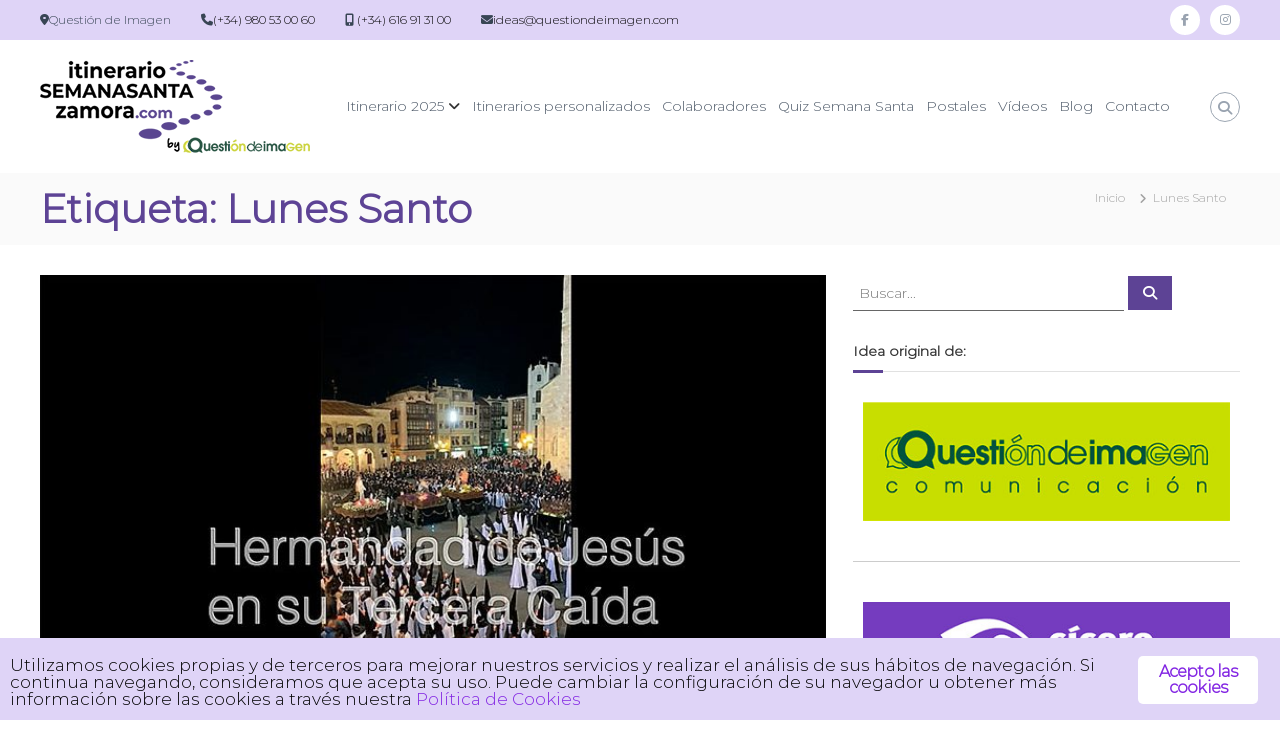

--- FILE ---
content_type: text/html; charset=UTF-8
request_url: https://www.itinerariosemanasantazamora.com/tag/lunes-santo/
body_size: 21969
content:
<!DOCTYPE html>
<html lang="es">
<head>
<meta charset="UTF-8">
<meta name="viewport" content="width=device-width, initial-scale=1">
<link rel="profile" href="http://gmpg.org/xfn/11">

<meta name='robots' content='index, follow, max-image-preview:large, max-snippet:-1, max-video-preview:-1' />

	<!-- This site is optimized with the Yoast SEO plugin v26.7 - https://yoast.com/wordpress/plugins/seo/ -->
	<title>Entradas Lunes Santo - ItinerarioSemanaSantaZamora.com</title>
	<meta name="description" content="Consulta las entradas relacionadas con Lunes Santo en la web ItinerarioSemanaSantaZamora.com" />
	<link rel="canonical" href="https://www.itinerariosemanasantazamora.com/tag/lunes-santo/" />
	<meta property="og:locale" content="es_ES" />
	<meta property="og:type" content="article" />
	<meta property="og:title" content="Entradas Lunes Santo - ItinerarioSemanaSantaZamora.com" />
	<meta property="og:description" content="Consulta las entradas relacionadas con Lunes Santo en la web ItinerarioSemanaSantaZamora.com" />
	<meta property="og:url" content="https://www.itinerariosemanasantazamora.com/tag/lunes-santo/" />
	<meta property="og:site_name" content="Itinerario Semana Santa Zamora" />
	<meta name="twitter:card" content="summary_large_image" />
	<meta name="twitter:site" content="@questiondimagen" />
	<script type="application/ld+json" class="yoast-schema-graph">{"@context":"https://schema.org","@graph":[{"@type":"CollectionPage","@id":"https://www.itinerariosemanasantazamora.com/tag/lunes-santo/","url":"https://www.itinerariosemanasantazamora.com/tag/lunes-santo/","name":"Entradas Lunes Santo - ItinerarioSemanaSantaZamora.com","isPartOf":{"@id":"https://www.itinerariosemanasantazamora.com/#website"},"primaryImageOfPage":{"@id":"https://www.itinerariosemanasantazamora.com/tag/lunes-santo/#primaryimage"},"image":{"@id":"https://www.itinerariosemanasantazamora.com/tag/lunes-santo/#primaryimage"},"thumbnailUrl":"https://www.itinerariosemanasantazamora.com/wp-content/uploads/2020/04/Tercera_Caida.jpg","description":"Consulta las entradas relacionadas con Lunes Santo en la web ItinerarioSemanaSantaZamora.com","breadcrumb":{"@id":"https://www.itinerariosemanasantazamora.com/tag/lunes-santo/#breadcrumb"},"inLanguage":"es"},{"@type":"ImageObject","inLanguage":"es","@id":"https://www.itinerariosemanasantazamora.com/tag/lunes-santo/#primaryimage","url":"https://www.itinerariosemanasantazamora.com/wp-content/uploads/2020/04/Tercera_Caida.jpg","contentUrl":"https://www.itinerariosemanasantazamora.com/wp-content/uploads/2020/04/Tercera_Caida.jpg","width":750,"height":408},{"@type":"BreadcrumbList","@id":"https://www.itinerariosemanasantazamora.com/tag/lunes-santo/#breadcrumb","itemListElement":[{"@type":"ListItem","position":1,"name":"Portada","item":"https://www.itinerariosemanasantazamora.com/"},{"@type":"ListItem","position":2,"name":"Lunes Santo"}]},{"@type":"WebSite","@id":"https://www.itinerariosemanasantazamora.com/#website","url":"https://www.itinerariosemanasantazamora.com/","name":"Itinerario Semana Santa Zamora","description":"","publisher":{"@id":"https://www.itinerariosemanasantazamora.com/#organization"},"potentialAction":[{"@type":"SearchAction","target":{"@type":"EntryPoint","urlTemplate":"https://www.itinerariosemanasantazamora.com/?s={search_term_string}"},"query-input":{"@type":"PropertyValueSpecification","valueRequired":true,"valueName":"search_term_string"}}],"inLanguage":"es"},{"@type":"Organization","@id":"https://www.itinerariosemanasantazamora.com/#organization","name":"Itinerario Semana Santa Zamora","url":"https://www.itinerariosemanasantazamora.com/","logo":{"@type":"ImageObject","inLanguage":"es","@id":"https://www.itinerariosemanasantazamora.com/#/schema/logo/image/","url":"https://www.itinerariosemanasantazamora.com/wp-content/uploads/2020/03/Logo_ISSZ_byQdI.png","contentUrl":"https://www.itinerariosemanasantazamora.com/wp-content/uploads/2020/03/Logo_ISSZ_byQdI.png","width":270,"height":97,"caption":"Itinerario Semana Santa Zamora"},"image":{"@id":"https://www.itinerariosemanasantazamora.com/#/schema/logo/image/"},"sameAs":["https://www.facebook.com/questiondeimagen","https://x.com/questiondimagen","https://www.instagram.com/questiondeimagen/"]}]}</script>
	<!-- / Yoast SEO plugin. -->


<link rel='dns-prefetch' href='//www.itinerariosemanasantazamora.com' />
<link rel="alternate" type="application/rss+xml" title="Itinerario Semana Santa Zamora &raquo; Feed" href="https://www.itinerariosemanasantazamora.com/feed/" />
<link rel="alternate" type="application/rss+xml" title="Itinerario Semana Santa Zamora &raquo; Feed de los comentarios" href="https://www.itinerariosemanasantazamora.com/comments/feed/" />
<link rel="alternate" type="application/rss+xml" title="Itinerario Semana Santa Zamora &raquo; Etiqueta Lunes Santo del feed" href="https://www.itinerariosemanasantazamora.com/tag/lunes-santo/feed/" />
<style id='wp-img-auto-sizes-contain-inline-css' type='text/css'>
img:is([sizes=auto i],[sizes^="auto," i]){contain-intrinsic-size:3000px 1500px}
/*# sourceURL=wp-img-auto-sizes-contain-inline-css */
</style>
<style id='wp-emoji-styles-inline-css' type='text/css'>

	img.wp-smiley, img.emoji {
		display: inline !important;
		border: none !important;
		box-shadow: none !important;
		height: 1em !important;
		width: 1em !important;
		margin: 0 0.07em !important;
		vertical-align: -0.1em !important;
		background: none !important;
		padding: 0 !important;
	}
/*# sourceURL=wp-emoji-styles-inline-css */
</style>
<style id='wp-block-library-inline-css' type='text/css'>
:root{--wp-block-synced-color:#7a00df;--wp-block-synced-color--rgb:122,0,223;--wp-bound-block-color:var(--wp-block-synced-color);--wp-editor-canvas-background:#ddd;--wp-admin-theme-color:#007cba;--wp-admin-theme-color--rgb:0,124,186;--wp-admin-theme-color-darker-10:#006ba1;--wp-admin-theme-color-darker-10--rgb:0,107,160.5;--wp-admin-theme-color-darker-20:#005a87;--wp-admin-theme-color-darker-20--rgb:0,90,135;--wp-admin-border-width-focus:2px}@media (min-resolution:192dpi){:root{--wp-admin-border-width-focus:1.5px}}.wp-element-button{cursor:pointer}:root .has-very-light-gray-background-color{background-color:#eee}:root .has-very-dark-gray-background-color{background-color:#313131}:root .has-very-light-gray-color{color:#eee}:root .has-very-dark-gray-color{color:#313131}:root .has-vivid-green-cyan-to-vivid-cyan-blue-gradient-background{background:linear-gradient(135deg,#00d084,#0693e3)}:root .has-purple-crush-gradient-background{background:linear-gradient(135deg,#34e2e4,#4721fb 50%,#ab1dfe)}:root .has-hazy-dawn-gradient-background{background:linear-gradient(135deg,#faaca8,#dad0ec)}:root .has-subdued-olive-gradient-background{background:linear-gradient(135deg,#fafae1,#67a671)}:root .has-atomic-cream-gradient-background{background:linear-gradient(135deg,#fdd79a,#004a59)}:root .has-nightshade-gradient-background{background:linear-gradient(135deg,#330968,#31cdcf)}:root .has-midnight-gradient-background{background:linear-gradient(135deg,#020381,#2874fc)}:root{--wp--preset--font-size--normal:16px;--wp--preset--font-size--huge:42px}.has-regular-font-size{font-size:1em}.has-larger-font-size{font-size:2.625em}.has-normal-font-size{font-size:var(--wp--preset--font-size--normal)}.has-huge-font-size{font-size:var(--wp--preset--font-size--huge)}.has-text-align-center{text-align:center}.has-text-align-left{text-align:left}.has-text-align-right{text-align:right}.has-fit-text{white-space:nowrap!important}#end-resizable-editor-section{display:none}.aligncenter{clear:both}.items-justified-left{justify-content:flex-start}.items-justified-center{justify-content:center}.items-justified-right{justify-content:flex-end}.items-justified-space-between{justify-content:space-between}.screen-reader-text{border:0;clip-path:inset(50%);height:1px;margin:-1px;overflow:hidden;padding:0;position:absolute;width:1px;word-wrap:normal!important}.screen-reader-text:focus{background-color:#ddd;clip-path:none;color:#444;display:block;font-size:1em;height:auto;left:5px;line-height:normal;padding:15px 23px 14px;text-decoration:none;top:5px;width:auto;z-index:100000}html :where(.has-border-color){border-style:solid}html :where([style*=border-top-color]){border-top-style:solid}html :where([style*=border-right-color]){border-right-style:solid}html :where([style*=border-bottom-color]){border-bottom-style:solid}html :where([style*=border-left-color]){border-left-style:solid}html :where([style*=border-width]){border-style:solid}html :where([style*=border-top-width]){border-top-style:solid}html :where([style*=border-right-width]){border-right-style:solid}html :where([style*=border-bottom-width]){border-bottom-style:solid}html :where([style*=border-left-width]){border-left-style:solid}html :where(img[class*=wp-image-]){height:auto;max-width:100%}:where(figure){margin:0 0 1em}html :where(.is-position-sticky){--wp-admin--admin-bar--position-offset:var(--wp-admin--admin-bar--height,0px)}@media screen and (max-width:600px){html :where(.is-position-sticky){--wp-admin--admin-bar--position-offset:0px}}

/*# sourceURL=wp-block-library-inline-css */
</style><style id='global-styles-inline-css' type='text/css'>
:root{--wp--preset--aspect-ratio--square: 1;--wp--preset--aspect-ratio--4-3: 4/3;--wp--preset--aspect-ratio--3-4: 3/4;--wp--preset--aspect-ratio--3-2: 3/2;--wp--preset--aspect-ratio--2-3: 2/3;--wp--preset--aspect-ratio--16-9: 16/9;--wp--preset--aspect-ratio--9-16: 9/16;--wp--preset--color--black: #000000;--wp--preset--color--cyan-bluish-gray: #abb8c3;--wp--preset--color--white: #ffffff;--wp--preset--color--pale-pink: #f78da7;--wp--preset--color--vivid-red: #cf2e2e;--wp--preset--color--luminous-vivid-orange: #ff6900;--wp--preset--color--luminous-vivid-amber: #fcb900;--wp--preset--color--light-green-cyan: #7bdcb5;--wp--preset--color--vivid-green-cyan: #00d084;--wp--preset--color--pale-cyan-blue: #8ed1fc;--wp--preset--color--vivid-cyan-blue: #0693e3;--wp--preset--color--vivid-purple: #9b51e0;--wp--preset--gradient--vivid-cyan-blue-to-vivid-purple: linear-gradient(135deg,rgb(6,147,227) 0%,rgb(155,81,224) 100%);--wp--preset--gradient--light-green-cyan-to-vivid-green-cyan: linear-gradient(135deg,rgb(122,220,180) 0%,rgb(0,208,130) 100%);--wp--preset--gradient--luminous-vivid-amber-to-luminous-vivid-orange: linear-gradient(135deg,rgb(252,185,0) 0%,rgb(255,105,0) 100%);--wp--preset--gradient--luminous-vivid-orange-to-vivid-red: linear-gradient(135deg,rgb(255,105,0) 0%,rgb(207,46,46) 100%);--wp--preset--gradient--very-light-gray-to-cyan-bluish-gray: linear-gradient(135deg,rgb(238,238,238) 0%,rgb(169,184,195) 100%);--wp--preset--gradient--cool-to-warm-spectrum: linear-gradient(135deg,rgb(74,234,220) 0%,rgb(151,120,209) 20%,rgb(207,42,186) 40%,rgb(238,44,130) 60%,rgb(251,105,98) 80%,rgb(254,248,76) 100%);--wp--preset--gradient--blush-light-purple: linear-gradient(135deg,rgb(255,206,236) 0%,rgb(152,150,240) 100%);--wp--preset--gradient--blush-bordeaux: linear-gradient(135deg,rgb(254,205,165) 0%,rgb(254,45,45) 50%,rgb(107,0,62) 100%);--wp--preset--gradient--luminous-dusk: linear-gradient(135deg,rgb(255,203,112) 0%,rgb(199,81,192) 50%,rgb(65,88,208) 100%);--wp--preset--gradient--pale-ocean: linear-gradient(135deg,rgb(255,245,203) 0%,rgb(182,227,212) 50%,rgb(51,167,181) 100%);--wp--preset--gradient--electric-grass: linear-gradient(135deg,rgb(202,248,128) 0%,rgb(113,206,126) 100%);--wp--preset--gradient--midnight: linear-gradient(135deg,rgb(2,3,129) 0%,rgb(40,116,252) 100%);--wp--preset--font-size--small: 13px;--wp--preset--font-size--medium: 20px;--wp--preset--font-size--large: 36px;--wp--preset--font-size--x-large: 42px;--wp--preset--spacing--20: 0.44rem;--wp--preset--spacing--30: 0.67rem;--wp--preset--spacing--40: 1rem;--wp--preset--spacing--50: 1.5rem;--wp--preset--spacing--60: 2.25rem;--wp--preset--spacing--70: 3.38rem;--wp--preset--spacing--80: 5.06rem;--wp--preset--shadow--natural: 6px 6px 9px rgba(0, 0, 0, 0.2);--wp--preset--shadow--deep: 12px 12px 50px rgba(0, 0, 0, 0.4);--wp--preset--shadow--sharp: 6px 6px 0px rgba(0, 0, 0, 0.2);--wp--preset--shadow--outlined: 6px 6px 0px -3px rgb(255, 255, 255), 6px 6px rgb(0, 0, 0);--wp--preset--shadow--crisp: 6px 6px 0px rgb(0, 0, 0);}:where(.is-layout-flex){gap: 0.5em;}:where(.is-layout-grid){gap: 0.5em;}body .is-layout-flex{display: flex;}.is-layout-flex{flex-wrap: wrap;align-items: center;}.is-layout-flex > :is(*, div){margin: 0;}body .is-layout-grid{display: grid;}.is-layout-grid > :is(*, div){margin: 0;}:where(.wp-block-columns.is-layout-flex){gap: 2em;}:where(.wp-block-columns.is-layout-grid){gap: 2em;}:where(.wp-block-post-template.is-layout-flex){gap: 1.25em;}:where(.wp-block-post-template.is-layout-grid){gap: 1.25em;}.has-black-color{color: var(--wp--preset--color--black) !important;}.has-cyan-bluish-gray-color{color: var(--wp--preset--color--cyan-bluish-gray) !important;}.has-white-color{color: var(--wp--preset--color--white) !important;}.has-pale-pink-color{color: var(--wp--preset--color--pale-pink) !important;}.has-vivid-red-color{color: var(--wp--preset--color--vivid-red) !important;}.has-luminous-vivid-orange-color{color: var(--wp--preset--color--luminous-vivid-orange) !important;}.has-luminous-vivid-amber-color{color: var(--wp--preset--color--luminous-vivid-amber) !important;}.has-light-green-cyan-color{color: var(--wp--preset--color--light-green-cyan) !important;}.has-vivid-green-cyan-color{color: var(--wp--preset--color--vivid-green-cyan) !important;}.has-pale-cyan-blue-color{color: var(--wp--preset--color--pale-cyan-blue) !important;}.has-vivid-cyan-blue-color{color: var(--wp--preset--color--vivid-cyan-blue) !important;}.has-vivid-purple-color{color: var(--wp--preset--color--vivid-purple) !important;}.has-black-background-color{background-color: var(--wp--preset--color--black) !important;}.has-cyan-bluish-gray-background-color{background-color: var(--wp--preset--color--cyan-bluish-gray) !important;}.has-white-background-color{background-color: var(--wp--preset--color--white) !important;}.has-pale-pink-background-color{background-color: var(--wp--preset--color--pale-pink) !important;}.has-vivid-red-background-color{background-color: var(--wp--preset--color--vivid-red) !important;}.has-luminous-vivid-orange-background-color{background-color: var(--wp--preset--color--luminous-vivid-orange) !important;}.has-luminous-vivid-amber-background-color{background-color: var(--wp--preset--color--luminous-vivid-amber) !important;}.has-light-green-cyan-background-color{background-color: var(--wp--preset--color--light-green-cyan) !important;}.has-vivid-green-cyan-background-color{background-color: var(--wp--preset--color--vivid-green-cyan) !important;}.has-pale-cyan-blue-background-color{background-color: var(--wp--preset--color--pale-cyan-blue) !important;}.has-vivid-cyan-blue-background-color{background-color: var(--wp--preset--color--vivid-cyan-blue) !important;}.has-vivid-purple-background-color{background-color: var(--wp--preset--color--vivid-purple) !important;}.has-black-border-color{border-color: var(--wp--preset--color--black) !important;}.has-cyan-bluish-gray-border-color{border-color: var(--wp--preset--color--cyan-bluish-gray) !important;}.has-white-border-color{border-color: var(--wp--preset--color--white) !important;}.has-pale-pink-border-color{border-color: var(--wp--preset--color--pale-pink) !important;}.has-vivid-red-border-color{border-color: var(--wp--preset--color--vivid-red) !important;}.has-luminous-vivid-orange-border-color{border-color: var(--wp--preset--color--luminous-vivid-orange) !important;}.has-luminous-vivid-amber-border-color{border-color: var(--wp--preset--color--luminous-vivid-amber) !important;}.has-light-green-cyan-border-color{border-color: var(--wp--preset--color--light-green-cyan) !important;}.has-vivid-green-cyan-border-color{border-color: var(--wp--preset--color--vivid-green-cyan) !important;}.has-pale-cyan-blue-border-color{border-color: var(--wp--preset--color--pale-cyan-blue) !important;}.has-vivid-cyan-blue-border-color{border-color: var(--wp--preset--color--vivid-cyan-blue) !important;}.has-vivid-purple-border-color{border-color: var(--wp--preset--color--vivid-purple) !important;}.has-vivid-cyan-blue-to-vivid-purple-gradient-background{background: var(--wp--preset--gradient--vivid-cyan-blue-to-vivid-purple) !important;}.has-light-green-cyan-to-vivid-green-cyan-gradient-background{background: var(--wp--preset--gradient--light-green-cyan-to-vivid-green-cyan) !important;}.has-luminous-vivid-amber-to-luminous-vivid-orange-gradient-background{background: var(--wp--preset--gradient--luminous-vivid-amber-to-luminous-vivid-orange) !important;}.has-luminous-vivid-orange-to-vivid-red-gradient-background{background: var(--wp--preset--gradient--luminous-vivid-orange-to-vivid-red) !important;}.has-very-light-gray-to-cyan-bluish-gray-gradient-background{background: var(--wp--preset--gradient--very-light-gray-to-cyan-bluish-gray) !important;}.has-cool-to-warm-spectrum-gradient-background{background: var(--wp--preset--gradient--cool-to-warm-spectrum) !important;}.has-blush-light-purple-gradient-background{background: var(--wp--preset--gradient--blush-light-purple) !important;}.has-blush-bordeaux-gradient-background{background: var(--wp--preset--gradient--blush-bordeaux) !important;}.has-luminous-dusk-gradient-background{background: var(--wp--preset--gradient--luminous-dusk) !important;}.has-pale-ocean-gradient-background{background: var(--wp--preset--gradient--pale-ocean) !important;}.has-electric-grass-gradient-background{background: var(--wp--preset--gradient--electric-grass) !important;}.has-midnight-gradient-background{background: var(--wp--preset--gradient--midnight) !important;}.has-small-font-size{font-size: var(--wp--preset--font-size--small) !important;}.has-medium-font-size{font-size: var(--wp--preset--font-size--medium) !important;}.has-large-font-size{font-size: var(--wp--preset--font-size--large) !important;}.has-x-large-font-size{font-size: var(--wp--preset--font-size--x-large) !important;}
/*# sourceURL=global-styles-inline-css */
</style>

<style id='classic-theme-styles-inline-css' type='text/css'>
/*! This file is auto-generated */
.wp-block-button__link{color:#fff;background-color:#32373c;border-radius:9999px;box-shadow:none;text-decoration:none;padding:calc(.667em + 2px) calc(1.333em + 2px);font-size:1.125em}.wp-block-file__button{background:#32373c;color:#fff;text-decoration:none}
/*# sourceURL=/wp-includes/css/classic-themes.min.css */
</style>
<link rel='stylesheet' id='contact-form-7-css' href='https://www.itinerariosemanasantazamora.com/wp-content/plugins/contact-form-7/includes/css/styles.css?ver=6.1.4' type='text/css' media='all' />
<link rel='stylesheet' id='ginger-style-css' href='https://www.itinerariosemanasantazamora.com/wp-content/plugins/ginger/front/css/cookies-enabler.css?ver=6.9' type='text/css' media='all' />
<link rel='stylesheet' id='quiz-maker-css' href='https://www.itinerariosemanasantazamora.com/wp-content/plugins/quiz-maker/public/css/quiz-maker-public.css?ver=6.7.0.99' type='text/css' media='all' />
<link rel='stylesheet' id='font-awesome-4-css' href='https://www.itinerariosemanasantazamora.com/wp-content/themes/flash/css/v4-shims.min.css?ver=4.7.0' type='text/css' media='all' />
<link rel='stylesheet' id='font-awesome-all-css' href='https://www.itinerariosemanasantazamora.com/wp-content/themes/flash/css/all.min.css?ver=6.7.2' type='text/css' media='all' />
<link rel='stylesheet' id='font-awesome-solid-css' href='https://www.itinerariosemanasantazamora.com/wp-content/themes/flash/css/solid.min.css?ver=6.7.2' type='text/css' media='all' />
<link rel='stylesheet' id='font-awesome-regular-css' href='https://www.itinerariosemanasantazamora.com/wp-content/themes/flash/css/regular.min.css?ver=6.7.2' type='text/css' media='all' />
<link rel='stylesheet' id='font-awesome-brands-css' href='https://www.itinerariosemanasantazamora.com/wp-content/themes/flash/css/brands.min.css?ver=6.7.2' type='text/css' media='all' />
<link rel='stylesheet' id='flash-style-css' href='https://www.itinerariosemanasantazamora.com/wp-content/themes/flash-child/style.css?ver=6.9' type='text/css' media='all' />
<style id='flash-style-inline-css' type='text/css'>

	/* Custom Link Color */
	#site-navigation ul li:hover > a, #site-navigation ul li.current-menu-item > a, #site-navigation ul li.current_page_item > a, #site-navigation ul li.current_page_ancestor > a, #site-navigation ul li.current-menu-ancestor > a,#site-navigation ul.sub-menu li:hover > a,#site-navigation ul li ul.sub-menu li.menu-item-has-children ul li:hover > a,#site-navigation ul li ul.sub-menu li.menu-item-has-children:hover > .menu-item,body.transparent #masthead .header-bottom #site-navigation ul li:hover > .menu-item,body.transparent #masthead .header-bottom #site-navigation ul li:hover > a,body.transparent #masthead .header-bottom #site-navigation ul.sub-menu li:hover > a,body.transparent #masthead .header-bottom #site-navigation ul.sub-menu li.menu-item-has-children ul li:hover > a,body.transparent.header-sticky #masthead-sticky-wrapper #masthead .header-bottom #site-navigation ul.sub-menu li > a:hover,.tg-service-widget .service-title-wrap a:hover,.tg-service-widget .service-more,.feature-product-section .button-group button:hover ,.fun-facts-section .fun-facts-icon-wrap,.fun-facts-section .tg-fun-facts-widget.tg-fun-facts-layout-2 .counter-wrapper,.blog-section .tg-blog-widget-layout-2 .blog-content .read-more-container .read-more a,footer.footer-layout #top-footer .widget-title::first-letter,footer.footer-layout #top-footer .widget ul li a:hover,footer.footer-layout #bottom-footer .copyright .copyright-text a:hover,footer.footer-layout #bottom-footer .footer-menu ul li a:hover,.archive #primary .entry-content-block h2.entry-title a:hover,.blog #primary .entry-content-block h2.entry-title a:hover,#secondary .widget ul li a:hover,.woocommerce-Price-amount.amount,.team-wrapper .team-content-wrapper .team-social a:hover,.testimonial-container .testimonial-wrapper .testimonial-slide .testominial-content-wrapper .testimonial-icon,.footer-menu li a:hover,.tg-feature-product-filter-layout .button.is-checked:hover,.testimonial-container .testimonial-icon,#site-navigation ul li.menu-item-has-children:hover > .sub-toggle,.woocommerce-error::before, .woocommerce-info::before, .woocommerce-message::before,#primary .post .entry-content-block .entry-meta a:hover,#primary .post .entry-content-block .entry-meta span:hover,.entry-meta span:hover a,.post .entry-content-block .entry-footer span a:hover,#secondary .widget ul li a,#comments .comment-list article.comment-body .reply a,.tg-slider-widget .btn-wrapper a,.entry-content a, .related-posts-wrapper .entry-title a:hover,
		.related-posts-wrapper .entry-meta > span a:hover{
			color: #5d4395;
	}

	.blog-section .tg-blog-widget-layout-1 .tg-blog-widget:hover, #scroll-up,.header-bottom .search-wrap .search-box .searchform .btn:hover,.header-bottom .cart-wrap .flash-cart-views a span,body.transparent #masthead .header-bottom #site-navigation ul li a::before,.tg-slider-widget.slider-dark .btn-wrapper a:hover, .section-title:after,.about-section .about-content-wrapper .btn-wrapper a,.tg-service-widget .service-icon-wrap,.team-wrapper .team-content-wrapper .team-designation:after,.call-to-action-section .btn-wrapper a:hover,.blog-section .tg-blog-widget-layout-1:hover,.blog-section .tg-blog-widget-layout-2 .post-image .entry-date,.blog-section .tg-blog-widget-layout-2 .blog-content .post-readmore,.pricing-table-section .tg-pricing-table-widget:hover,.pricing-table-section .tg-pricing-table-widget.tg-pricing-table-layout-2 .pricing,.pricing-table-section .tg-pricing-table-widget.tg-pricing-table-layout-2 .btn-wrapper a,footer.footer-layout #top-footer .widget_tag_cloud .tagcloud a:hover,#secondary .widget-title:after, #secondary .searchform .btn:hover,#primary .searchform .btn:hover,  #respond #commentform .form-submit input,.woocommerce span.onsale, .woocommerce ul.products li.product .onsale,.woocommerce ul.products li.product .button,.woocommerce #respond input#submit.alt,.woocommerce a.button.alt,.woocommerce button.button.alt,.woocommerce input.button.alt,.added_to_cart.wc-forward,.testimonial-container .swiper-pagination.testimonial-pager .swiper-pagination-bullet:hover, .testimonial-container .swiper-pagination.testimonial-pager .swiper-pagination-bullet.swiper-pagination-bullet-active,.header-bottom .searchform .btn,.navigation .nav-links a:hover, .bttn:hover, button, input[type="button"]:hover, input[type="reset"]:hover, input[type="submit"]:hover,.tg-slider-widget .btn-wrapper a:hover  {
		background-color: #5d4395;
	}
	.feature-product-section .tg-feature-product-layout-2 .tg-container .tg-column-wrapper .tg-feature-product-widget .featured-image-desc, .tg-team-widget.tg-team-layout-3 .team-wrapper .team-img .team-social {
		background-color: rgba( 93, 67, 149, 0.8);
	}
	#respond #commentform .form-submit input:hover{
	background-color: #492f81;
	}

	.tg-slider-widget.slider-dark .btn-wrapper a:hover,.call-to-action-section .btn-wrapper a:hover,footer.footer-layout #top-footer .widget_tag_cloud .tagcloud a:hover,.woocommerce-error, .woocommerce-info, .woocommerce-message,#comments .comment-list article.comment-body .reply a::before,.tg-slider-widget .btn-wrapper a, .tg-slider-widget .btn-wrapper a:hover {
		border-color: #5d4395;
	}
	body.transparent.header-sticky #masthead-sticky-wrapper.is-sticky #site-navigation ul li.current-flash-item a, #site-navigation ul li.current-flash-item a, body.transparent.header-sticky #masthead-sticky-wrapper #site-navigation ul li:hover > a,body.transparent #site-navigation ul li:hover .sub-toggle{
			color: #5d4395;
		}

	.tg-service-widget .service-icon-wrap:after{
			border-top-color: #5d4395;
		}
	body.transparent.header-sticky #masthead-sticky-wrapper .search-wrap .search-icon:hover, body.transparent .search-wrap .search-icon:hover, .header-bottom .search-wrap .search-icon:hover {
	  border-color: #5d4395;
	}
	body.transparent.header-sticky #masthead-sticky-wrapper .search-wrap .search-icon:hover, body.transparent #masthead .header-bottom .search-wrap .search-icon:hover, .header-bottom .search-wrap .search-icon:hover,.breadcrumb-trail.breadcrumbs .trail-items li:first-child span:hover,.breadcrumb-trail.breadcrumbs .trail-items li span:hover a {
	  color: #5d4395;
	}
	.woocommerce ul.products li.product .button:hover, .woocommerce #respond input#submit.alt:hover, .woocommerce a.button.alt:hover, .woocommerce button.button.alt:hover, .woocommerce input.button.alt:hover,.added_to_cart.wc-forward:hover{
		background-color: #492f81;
	}
	#preloader-background span {
		background-color: #492f81;
	}
	#preloader-background span {
		--primary-color : #492f81;
	}
	.feature-product-section .tg-feature-product-widget .featured-image-desc::before,.blog-section .row:nth-child(odd) .tg-blog-widget:hover .post-image::before{
			border-right-color: #5d4395;
		}
	.feature-product-section .tg-feature-product-widget .featured-image-desc::before,.blog-section .row:nth-child(odd) .tg-blog-widget:hover .post-image::before,footer.footer-layout #top-footer .widget-title,.blog-section .row:nth-child(2n) .tg-blog-widget:hover .post-image::before{
		border-left-color: #5d4395;
	}
	.blog-section .tg-blog-widget-layout-2 .entry-title a:hover,
	.blog-section .tg-blog-widget-layout-2 .tg-blog-widget:hover .blog-content .entry-title a:hover,
	.tg-blog-widget-layout-2 .read-more-container .entry-author:hover a,
	.tg-blog-widget-layout-2 .read-more-container .entry-author:hover,
	.blog-section .tg-blog-widget-layout-2 .read-more-container .read-more:hover a{
			color: #492f81;
		}

	.tg-service-widget .service-more:hover{
		color: #492f81;
	}

	@media(max-width: 980px){
		#site-navigation ul li.menu-item-has-children span.sub-toggle {
			background-color: #5d4395;
		}
	}

		@media screen and (min-width: 56.875em) {
			.main-navigation li:hover > a,
			.main-navigation li.focus > a {
				color: #5d4395;
			}
		}
	

		/* Site Title */
		.site-branding {
			margin: 0 auto 0 0;
		}

		.site-branding .site-title,
		.site-description {
			clip: rect(1px, 1px, 1px, 1px);
			position: absolute !important;
			height: 1px;
			width: 1px;
			overflow: hidden;
		}
		.logo .logo-text{
			padding: 0;
		}
		
/*# sourceURL=flash-style-inline-css */
</style>
<link rel='stylesheet' id='responsive-css' href='https://www.itinerariosemanasantazamora.com/wp-content/themes/flash/css/responsive.min.css?ver=6.9' type='text/css' media='' />
<script type="text/javascript" src="https://www.itinerariosemanasantazamora.com/wp-content/plugins/ginger/addon/analytics/gingeranalytics.min.js?ver=6.9" id="ginger-analytics_script-js"></script>
<script type="text/javascript" src="https://www.itinerariosemanasantazamora.com/wp-content/plugins/ginger/front/js/cookies-enabler.min.js?ver=6.9" id="ginger-cookies-enabler-js"></script>
<script type="text/javascript" src="https://www.itinerariosemanasantazamora.com/wp-includes/js/jquery/jquery.min.js?ver=3.7.1" id="jquery-core-js"></script>
<script type="text/javascript" src="https://www.itinerariosemanasantazamora.com/wp-includes/js/jquery/jquery-migrate.min.js?ver=3.4.1" id="jquery-migrate-js"></script>
<link rel="https://api.w.org/" href="https://www.itinerariosemanasantazamora.com/wp-json/" /><link rel="alternate" title="JSON" type="application/json" href="https://www.itinerariosemanasantazamora.com/wp-json/wp/v2/tags/50" /><link rel="EditURI" type="application/rsd+xml" title="RSD" href="https://www.itinerariosemanasantazamora.com/xmlrpc.php?rsd" />
<meta name="generator" content="WordPress 6.9" />
            <script type="text/javascript">
        var ginger_logger = "Y";
        var ginger_logger_url = "https://www.itinerariosemanasantazamora.com";
        var current_url = "https://www.itinerariosemanasantazamora.com/tag/lunes-santo/";

        function gingerAjaxLogTime(status) {
            var xmlHttp = new XMLHttpRequest();
            var parameters = "ginger_action=time";
            var url= ginger_logger_url + "?" + parameters;
            xmlHttp.open("GET", url, true);

            //Black magic paragraph
            xmlHttp.setRequestHeader("Content-type", "application/x-www-form-urlencoded");

            xmlHttp.onreadystatechange = function() {
                if(xmlHttp.readyState == 4 && xmlHttp.status == 200) {
                    var time = xmlHttp.responseText;
                    gingerAjaxLogger(time, status);
                }
            }

            xmlHttp.send(parameters);
        }

        function gingerAjaxLogger(ginger_logtime, status) {
            console.log(ginger_logtime);
            var xmlHttp = new XMLHttpRequest();
            var parameters = "ginger_action=log&time=" + ginger_logtime + "&url=" + current_url + "&status=" + status;
            var url= ginger_logger_url + "?" + parameters;
            //console.log(url);
            xmlHttp.open("GET", url, true);

            //Black magic paragraph
            xmlHttp.setRequestHeader("Content-type", "application/x-www-form-urlencoded");

            xmlHttp.send(parameters);
        }

    </script>
            <style>
            .ginger_container.dark {
             background-color: #dfd4f7;
             color: #000000;
                        }

                        a.ginger_btn.ginger-accept, a.ginger_btn.ginger-disable, .ginger_btn {
                background: #ffffff !important;
            }

            a.ginger_btn.ginger-accept:hover, a.ginger_btn.ginger-disable:hover, .ginger_btn {
                background: #ffffff !important;
            }

                                    a.ginger_btn {
                color: #8224e3 !important;
            }

                                    .ginger_container.dark a {
             color: #8224e3;
                        }

                                </style>
    <style type="text/css">.recentcomments a{display:inline !important;padding:0 !important;margin:0 !important;}</style><link rel="icon" href="https://www.itinerariosemanasantazamora.com/wp-content/uploads/2018/03/cropped-Favicon_fondo_blanco-32x32.png" sizes="32x32" />
<link rel="icon" href="https://www.itinerariosemanasantazamora.com/wp-content/uploads/2018/03/cropped-Favicon_fondo_blanco-192x192.png" sizes="192x192" />
<link rel="apple-touch-icon" href="https://www.itinerariosemanasantazamora.com/wp-content/uploads/2018/03/cropped-Favicon_fondo_blanco-180x180.png" />
<meta name="msapplication-TileImage" content="https://www.itinerariosemanasantazamora.com/wp-content/uploads/2018/03/cropped-Favicon_fondo_blanco-270x270.png" />
		<style type="text/css" id="wp-custom-css">
			.breadcrumb-trail.breadcrumbs .trail-title
{
    font-weight: bold;
    font-size: 40px;
    color: #5d4395;
}

.panel-grid-cell .widget-title 
{
  margin: 0px 0px 30px 0px;
	/*min-height: 110px;*/
}

p
{
	margin:0px 0px 12px 0px;	
}

p.nota
{
	font-size:10px;
	line-height: normal;
}

.header-top 
{
    background-color: #dfd4f7;
}

.social-menu li a[href*="instagram.com"]::before 
{
	content: "\f16d";
}

.social-menu li a[href*="instagram.com"]:hover 
{
	color: #333333;
}

.header-bottom .flash-cart-views 
{
	display: none;
}

.tg-service-widget .service-content-wrap 
{
    color: #555; /* El valor original es #777, pero no tiene suficiente contraste con el fondo según LightHouse */
}

.section-description 
{
    color: #555;/* El valor original es #777, pero no tiene suficiente contraste con el fondo según LightHouse */
}

/* Cuenta atrás */
#main_countedown_1 .time_left {
  border-radius: 10px !important;
  background-color: #5d4395 !important;
	font-size: 26px !important;
	color:#fff !important;
	font-family: Montserrat !important;
	min-width:120px;
	margin:0px 10px !important;
}

#main_countedown_1 .time_description 
{
	font-size: 20px !important;
	font-family: Montserrat !important;
	color: #5d4395 !important;
}

/* Vídeos */
.postid-2161 .entry-thumbnail, .postid-2180 .entry-thumbnail, .postid-2209 .entry-thumbnail,.postid-2229 .entry-thumbnail, .postid-2248 .entry-thumbnail, .postid-2258 .entry-thumbnail
{
	display:none !important;
}

#site-navigation ul li 
{
	padding: 23px 12px 23px 0px;
}

.tg-slider-widget .btn-wrapper 
{
	display: inline-block;
	position: relative;
  /*top: 170px;*/
  /*left: -400px;*/
	/*top: 190px;
	left:-30%;*/
	top: -60px;
	left: 47%;
}

.tg-slider-widget .btn-wrapper a, .tg-slider-widget .btn-wrapper a:hover 
{
	/*border-color: #c00000;*/
	border-color:#fff;
	color:#ffffff;
}

.tg-slider-widget.slider-light .btn-wrapper a 
{
	text-shadow: none;
}

.tg-slider-widget .btn-wrapper a:hover 
{
	/*background-color:#c00000;
	color:#ffffff;*/
	background-color:#fff;
	color: #417133;
}

.header-top .left-content 
{
	flex:2;
}

#themegrill_flash_image-3 img
{
	margin-top:-10px;
	padding-top:0px;
}

a.boton
{
	color: #fff;
  cursor: pointer;
  font-size: 14px;
  line-height: 13px;
  font-weight: 400;
  text-shadow: none;
	/*display:block;*/
	padding: 10px 20px;
	background:#333;
	text-align:center;
}

a.boton:hover
{
	background-color: #5d4395;
}

.centrado
{
	margin: 0 auto !important;
	text-align:center;
}

.ays-quiz-container.ays_quiz_elegant_light .answered, .ays-quiz-container.ays_quiz_elegant_light .checked_answer_div 
{
  background: #dfd4f7;
}

@media (max-width: 680px) {
	.panel-row-style[style] {
		background-position: center center !important;
		background-size: auto !important;
	}
}

.logos{
			display:none;	
			padding-left:20px !important;
}

@media screen and (max-width:1023px) 
{
.logos
	{
			display:block !important;
	}
	
.trail-title
	{
	font-size: 26px !important;
	padding: 0px !important;
	}
	
	.breadcrumb-trail.breadcrumbs{
		margin-bottom:10px !important;
			
	}
	.breadcrumb-trail.breadcrumbs .trail-items 
	{
		padding: 0px !important;
	}
	
	.tg-slider-widget .btn-wrapper 
	{
		top: -15px;
		left: 30%;
	}
}
		</style>
		<style id="kirki-inline-styles">body{font-family:Montserrat;font-weight:300;}/* cyrillic-ext */
@font-face {
  font-family: 'Montserrat';
  font-style: normal;
  font-weight: 300;
  font-display: swap;
  src: url(https://www.itinerariosemanasantazamora.com/wp-content/fonts/montserrat/font) format('woff');
  unicode-range: U+0460-052F, U+1C80-1C8A, U+20B4, U+2DE0-2DFF, U+A640-A69F, U+FE2E-FE2F;
}
/* cyrillic */
@font-face {
  font-family: 'Montserrat';
  font-style: normal;
  font-weight: 300;
  font-display: swap;
  src: url(https://www.itinerariosemanasantazamora.com/wp-content/fonts/montserrat/font) format('woff');
  unicode-range: U+0301, U+0400-045F, U+0490-0491, U+04B0-04B1, U+2116;
}
/* vietnamese */
@font-face {
  font-family: 'Montserrat';
  font-style: normal;
  font-weight: 300;
  font-display: swap;
  src: url(https://www.itinerariosemanasantazamora.com/wp-content/fonts/montserrat/font) format('woff');
  unicode-range: U+0102-0103, U+0110-0111, U+0128-0129, U+0168-0169, U+01A0-01A1, U+01AF-01B0, U+0300-0301, U+0303-0304, U+0308-0309, U+0323, U+0329, U+1EA0-1EF9, U+20AB;
}
/* latin-ext */
@font-face {
  font-family: 'Montserrat';
  font-style: normal;
  font-weight: 300;
  font-display: swap;
  src: url(https://www.itinerariosemanasantazamora.com/wp-content/fonts/montserrat/font) format('woff');
  unicode-range: U+0100-02BA, U+02BD-02C5, U+02C7-02CC, U+02CE-02D7, U+02DD-02FF, U+0304, U+0308, U+0329, U+1D00-1DBF, U+1E00-1E9F, U+1EF2-1EFF, U+2020, U+20A0-20AB, U+20AD-20C0, U+2113, U+2C60-2C7F, U+A720-A7FF;
}
/* latin */
@font-face {
  font-family: 'Montserrat';
  font-style: normal;
  font-weight: 300;
  font-display: swap;
  src: url(https://www.itinerariosemanasantazamora.com/wp-content/fonts/montserrat/font) format('woff');
  unicode-range: U+0000-00FF, U+0131, U+0152-0153, U+02BB-02BC, U+02C6, U+02DA, U+02DC, U+0304, U+0308, U+0329, U+2000-206F, U+20AC, U+2122, U+2191, U+2193, U+2212, U+2215, U+FEFF, U+FFFD;
}/* cyrillic-ext */
@font-face {
  font-family: 'Montserrat';
  font-style: normal;
  font-weight: 300;
  font-display: swap;
  src: url(https://www.itinerariosemanasantazamora.com/wp-content/fonts/montserrat/font) format('woff');
  unicode-range: U+0460-052F, U+1C80-1C8A, U+20B4, U+2DE0-2DFF, U+A640-A69F, U+FE2E-FE2F;
}
/* cyrillic */
@font-face {
  font-family: 'Montserrat';
  font-style: normal;
  font-weight: 300;
  font-display: swap;
  src: url(https://www.itinerariosemanasantazamora.com/wp-content/fonts/montserrat/font) format('woff');
  unicode-range: U+0301, U+0400-045F, U+0490-0491, U+04B0-04B1, U+2116;
}
/* vietnamese */
@font-face {
  font-family: 'Montserrat';
  font-style: normal;
  font-weight: 300;
  font-display: swap;
  src: url(https://www.itinerariosemanasantazamora.com/wp-content/fonts/montserrat/font) format('woff');
  unicode-range: U+0102-0103, U+0110-0111, U+0128-0129, U+0168-0169, U+01A0-01A1, U+01AF-01B0, U+0300-0301, U+0303-0304, U+0308-0309, U+0323, U+0329, U+1EA0-1EF9, U+20AB;
}
/* latin-ext */
@font-face {
  font-family: 'Montserrat';
  font-style: normal;
  font-weight: 300;
  font-display: swap;
  src: url(https://www.itinerariosemanasantazamora.com/wp-content/fonts/montserrat/font) format('woff');
  unicode-range: U+0100-02BA, U+02BD-02C5, U+02C7-02CC, U+02CE-02D7, U+02DD-02FF, U+0304, U+0308, U+0329, U+1D00-1DBF, U+1E00-1E9F, U+1EF2-1EFF, U+2020, U+20A0-20AB, U+20AD-20C0, U+2113, U+2C60-2C7F, U+A720-A7FF;
}
/* latin */
@font-face {
  font-family: 'Montserrat';
  font-style: normal;
  font-weight: 300;
  font-display: swap;
  src: url(https://www.itinerariosemanasantazamora.com/wp-content/fonts/montserrat/font) format('woff');
  unicode-range: U+0000-00FF, U+0131, U+0152-0153, U+02BB-02BC, U+02C6, U+02DA, U+02DC, U+0304, U+0308, U+0329, U+2000-206F, U+20AC, U+2122, U+2191, U+2193, U+2212, U+2215, U+FEFF, U+FFFD;
}/* cyrillic-ext */
@font-face {
  font-family: 'Montserrat';
  font-style: normal;
  font-weight: 300;
  font-display: swap;
  src: url(https://www.itinerariosemanasantazamora.com/wp-content/fonts/montserrat/font) format('woff');
  unicode-range: U+0460-052F, U+1C80-1C8A, U+20B4, U+2DE0-2DFF, U+A640-A69F, U+FE2E-FE2F;
}
/* cyrillic */
@font-face {
  font-family: 'Montserrat';
  font-style: normal;
  font-weight: 300;
  font-display: swap;
  src: url(https://www.itinerariosemanasantazamora.com/wp-content/fonts/montserrat/font) format('woff');
  unicode-range: U+0301, U+0400-045F, U+0490-0491, U+04B0-04B1, U+2116;
}
/* vietnamese */
@font-face {
  font-family: 'Montserrat';
  font-style: normal;
  font-weight: 300;
  font-display: swap;
  src: url(https://www.itinerariosemanasantazamora.com/wp-content/fonts/montserrat/font) format('woff');
  unicode-range: U+0102-0103, U+0110-0111, U+0128-0129, U+0168-0169, U+01A0-01A1, U+01AF-01B0, U+0300-0301, U+0303-0304, U+0308-0309, U+0323, U+0329, U+1EA0-1EF9, U+20AB;
}
/* latin-ext */
@font-face {
  font-family: 'Montserrat';
  font-style: normal;
  font-weight: 300;
  font-display: swap;
  src: url(https://www.itinerariosemanasantazamora.com/wp-content/fonts/montserrat/font) format('woff');
  unicode-range: U+0100-02BA, U+02BD-02C5, U+02C7-02CC, U+02CE-02D7, U+02DD-02FF, U+0304, U+0308, U+0329, U+1D00-1DBF, U+1E00-1E9F, U+1EF2-1EFF, U+2020, U+20A0-20AB, U+20AD-20C0, U+2113, U+2C60-2C7F, U+A720-A7FF;
}
/* latin */
@font-face {
  font-family: 'Montserrat';
  font-style: normal;
  font-weight: 300;
  font-display: swap;
  src: url(https://www.itinerariosemanasantazamora.com/wp-content/fonts/montserrat/font) format('woff');
  unicode-range: U+0000-00FF, U+0131, U+0152-0153, U+02BB-02BC, U+02C6, U+02DA, U+02DC, U+0304, U+0308, U+0329, U+2000-206F, U+20AC, U+2122, U+2191, U+2193, U+2212, U+2215, U+FEFF, U+FFFD;
}</style>
<script type="text/javascript">

var shiftWindow = function() { scrollBy(0, -200) };
window.addEventListener("hashchange", shiftWindow);

function load() 
{
if (window.location.hash) shiftWindow();
}
</script>

<!-- Global site tag (gtag.js) - Google Analytics -->
<script async src="https://www.googletagmanager.com/gtag/js?id=UA-79696100-6"></script>
<script>
  window.dataLayer = window.dataLayer || [];
  function gtag(){dataLayer.push(arguments);}
  gtag('js', new Date());

  gtag('config', 'UA-79696100-6');
</script>
	
<!-- Google tag (gtag.js) --> 
	<script async src="https://www.googletagmanager.com/gtag/js?id=AW-668553736"></script> 
	<script> window.dataLayer = window.dataLayer || []; function gtag(){dataLayer.push(arguments);} gtag('js', new Date()); gtag('config', 'AW-668553736'); </script> 
	
<script data-ad-client="ca-pub-8725965563830332" async src="https://pagead2.googlesyndication.com/pagead/js/adsbygoogle.js"></script>

<link rel='stylesheet' id='countdown_css-css' href='https://www.itinerariosemanasantazamora.com/wp-content/plugins/widget-countdown/includes/style/style.css?ver=6.9' type='text/css' media='all' />
<link rel='stylesheet' id='dashicons-css' href='https://www.itinerariosemanasantazamora.com/wp-includes/css/dashicons.min.css?ver=6.9' type='text/css' media='all' />
<link rel='stylesheet' id='thickbox-css' href='https://www.itinerariosemanasantazamora.com/wp-includes/js/thickbox/thickbox.css?ver=6.9' type='text/css' media='all' />
</head>

<body class="archive tag tag-lunes-santo tag-50 wp-custom-logo wp-embed-responsive wp-theme-flash wp-child-theme-flash-child hfeed header-sticky left-logo-right-menu right-sidebar full-width-archive" onload="load();">




<div id="page" class="site">
	<a class="skip-link screen-reader-text" href="#content">Saltar al contenido</a>

	
	<header id="masthead" class="site-header" role="banner">
				<div class="header-top">
			<div class="tg-container">
				<div class="tg-column-wrapper clearfix">
					<div class="left-content">
						<ul class="contact-info">
 	<li><i class="fa fa-map-marker"></i>Questión de Imagen</li>
 	<li><i class="fa fa-phone"></i><a href="tel:0034980530060">(+34) 980 53 00 60</a></li>
<li><i class="fa fa-mobile" aria-hidden="true"></i> <a href="tel:0034616913100">(+34) 616 91 31 00</a></li>
 	<li><i class="fa fa-envelope"></i><a href="mailto:ideas@questiondeimagen.com" rel="nofollow">ideas@questiondeimagen.com</a></li>
</ul>
<!-- contact-info -->					</div>
					<div class="right-content">
						<div class="menu-social-container"><ul id="menu-social" class="social-menu"><li id="menu-item-190" class="menu-item menu-item-type-custom menu-item-object-custom menu-item-190"><a target="_blank" rel="noopener" href="https://www.facebook.com/profile.php?id=61556108138234"><span class="screen-reader-text">facebook</span></a></li>
<li id="menu-item-801" class="menu-item menu-item-type-custom menu-item-object-custom menu-item-801"><a target="_blank" rel="noopener" href="https://www.instagram.com/itinerariosemanasantazamora/"><span class="screen-reader-text">instagram</span></a></li>
</ul></div>					</div>
				</div>
			</div>
		</div>
		
		<div class="header-bottom">
			<div class="tg-container">

				<div class="logo">
										<figure class="logo-image">
						<a href="https://www.itinerariosemanasantazamora.com/" class="custom-logo-link" rel="home"><img width="270" height="93" src="https://www.itinerariosemanasantazamora.com/wp-content/uploads/2023/04/Logo_ISSZ-1.png" class="custom-logo" alt="Itinerario Semana Santa Zamora by Questión de Imagen Comunicación" decoding="async" /></a>												<a href="https://www.itinerariosemanasantazamora.com/" title="Itinerario Semana Santa Zamora" aria-label="Itinerario Semana Santa Zamora">
							<img class="transparent-logo" src="https://www.itinerariosemanasantazamora.com/wp-content/uploads/2023/04/Logo_ISSZ-1.png" alt="Itinerario Semana Santa Zamora" title="Itinerario Semana Santa Zamora" />
						</a>
											</figure>
					
					<div class="logo-text site-branding">
													<p class="site-title"><a href="https://www.itinerariosemanasantazamora.com/" rel="home">Itinerario Semana Santa Zamora</a></p>
											</div>
				</div>
				<div class="site-navigation-wrapper">
					<nav id="site-navigation" class="main-navigation" role="navigation">
						<div class="menu-toggle">
							<i class="fa fa-bars"></i>
						</div>
						<div class="menu-cabecera-container"><ul id="primary-menu" class="menu"><li id="menu-item-371" class="menu-item menu-item-type-post_type menu-item-object-page menu-item-has-children menu-item-371"><a href="https://www.itinerariosemanasantazamora.com/itinerario/">Itinerario 2025</a>
<ul class="sub-menu">
	<li id="menu-item-468" class="menu-item menu-item-type-post_type menu-item-object-page menu-item-468"><a href="https://www.itinerariosemanasantazamora.com/itinerario/jueves-de-pasion/">Jueves de Pasión</a></li>
	<li id="menu-item-602" class="menu-item menu-item-type-post_type menu-item-object-page menu-item-602"><a href="https://www.itinerariosemanasantazamora.com/itinerario/viernes-de-dolores/">Viernes de Dolores</a></li>
	<li id="menu-item-469" class="menu-item menu-item-type-post_type menu-item-object-page menu-item-469"><a href="https://www.itinerariosemanasantazamora.com/itinerario/sabado-de-pasion/">Sábado de Pasión</a></li>
	<li id="menu-item-640" class="menu-item menu-item-type-post_type menu-item-object-page menu-item-640"><a href="https://www.itinerariosemanasantazamora.com/itinerario/domingo-de-ramos/">Domingo de Ramos</a></li>
	<li id="menu-item-393" class="menu-item menu-item-type-post_type menu-item-object-page menu-item-393"><a href="https://www.itinerariosemanasantazamora.com/itinerario/lunes-santo/">Lunes Santo</a></li>
	<li id="menu-item-436" class="menu-item menu-item-type-post_type menu-item-object-page menu-item-436"><a href="https://www.itinerariosemanasantazamora.com/itinerario/martes-santo/">Martes Santo</a></li>
	<li id="menu-item-429" class="menu-item menu-item-type-post_type menu-item-object-page menu-item-429"><a href="https://www.itinerariosemanasantazamora.com/itinerario/miercoles-santo/">Miércoles Santo</a></li>
	<li id="menu-item-428" class="menu-item menu-item-type-post_type menu-item-object-page menu-item-428"><a href="https://www.itinerariosemanasantazamora.com/itinerario/jueves-santo/">Jueves Santo</a></li>
	<li id="menu-item-427" class="menu-item menu-item-type-post_type menu-item-object-page menu-item-427"><a href="https://www.itinerariosemanasantazamora.com/itinerario/viernes-santo/">Viernes Santo</a></li>
	<li id="menu-item-588" class="menu-item menu-item-type-post_type menu-item-object-page menu-item-588"><a href="https://www.itinerariosemanasantazamora.com/itinerario/sabado-santo/">Sábado Santo</a></li>
	<li id="menu-item-665" class="menu-item menu-item-type-post_type menu-item-object-page menu-item-665"><a href="https://www.itinerariosemanasantazamora.com/itinerario/domingo-de-resurreccion/">Domingo de Resurrección</a></li>
	<li id="menu-item-1315" class="menu-item menu-item-type-post_type menu-item-object-page menu-item-1315"><a href="https://www.itinerariosemanasantazamora.com/itinerario-semana-santa-toro/">Semana Santa de Toro</a></li>
</ul>
</li>
<li id="menu-item-2710" class="menu-item menu-item-type-post_type menu-item-object-page menu-item-2710"><a href="https://www.itinerariosemanasantazamora.com/itinerarios-personalizados/">Itinerarios personalizados</a></li>
<li id="menu-item-1036" class="menu-item menu-item-type-post_type menu-item-object-page menu-item-1036"><a href="https://www.itinerariosemanasantazamora.com/empresas-colaboradoras/">Colaboradores</a></li>
<li id="menu-item-1523" class="menu-item menu-item-type-post_type menu-item-object-page menu-item-1523"><a href="https://www.itinerariosemanasantazamora.com/cuanto-sabes-de-la-semana-santa-de-zamora/">Quiz Semana Santa</a></li>
<li id="menu-item-2885" class="menu-item menu-item-type-post_type menu-item-object-page menu-item-2885"><a href="https://www.itinerariosemanasantazamora.com/postales-museo-de-semana-santa/">Postales</a></li>
<li id="menu-item-2207" class="menu-item menu-item-type-post_type menu-item-object-page menu-item-2207"><a href="https://www.itinerariosemanasantazamora.com/videos/">Vídeos</a></li>
<li id="menu-item-1200" class="menu-item menu-item-type-post_type menu-item-object-page current_page_parent menu-item-1200"><a href="https://www.itinerariosemanasantazamora.com/blog/">Blog</a></li>
<li id="menu-item-373" class="menu-item menu-item-type-post_type menu-item-object-page menu-item-373"><a href="https://www.itinerariosemanasantazamora.com/contacto/">Contacto</a></li>
</ul></div>					</nav><!-- #site-navigation -->

					
									</div>

				<div class="header-action-container">
					
										<div class="search-wrap">
						<div class="search-icon">
							<i class="fa fa-search"></i>
						</div>
						<div class="search-box">
							
<form role="search" method="get" class="searchform" action="https://www.itinerariosemanasantazamora.com/">
	<label>
		<span class="screen-reader-text">Buscar:</span>
		<input type="search" class="search-field" placeholder="Buscar..." value="" name="s" />
	</label>
	<button type="submit" class="search-submit btn search-btn"><span class="screen-reader-text">Buscar</span><i class="fa fa-search"></i></button>
</form>
						</div>
					</div>
									</div>
			</div>
		</div>
	</header><!-- #masthead -->

	
	
		<nav id="flash-breadcrumbs" class="breadcrumb-trail breadcrumbs">
		<div class="tg-container">
			<h1 class="trail-title">Etiqueta: <span>Lunes Santo</span></h1>			<ul class="trail-items"><li class="trail-item trail-begin"><a class="trail-home" href="https://www.itinerariosemanasantazamora.com" title="Inicio"><span>Inicio</span></a></li><li class="trail-item"><span>Lunes Santo</span></li></ul>		</div>
	</nav>
	
	
	<div id="content" class="site-content">
		<div class="tg-container">

	
	<div id="primary" class="content-area">
		<main id="main" class="site-main" role="main">

		
			
<article id="post-2229" class="post-2229 post type-post status-publish format-standard has-post-thumbnail hentry category-blog category-videos tag-lunes-santo">

	
			<div class="entry-thumbnail">
		<img width="750" height="400" src="https://www.itinerariosemanasantazamora.com/wp-content/uploads/2020/04/Tercera_Caida-750x400.jpg" class="attachment-flash-big size-flash-big wp-post-image" alt="" decoding="async" fetchpriority="high" />	</div>
	
	<div class="entry-content-block">
		<header class="entry-header">
			<h2 class="entry-title"><a href="https://www.itinerariosemanasantazamora.com/la-muerte-no-es-el-final-hermandad-de-jesus-en-su-tercera-caida/" rel="bookmark">La muerte no es el final. Hermandad de Jesús en su Tercera Caída.</a></h2>		</header><!-- .entry-header -->

				<div class="entry-meta">
			<span class="entry-date"><i class="fa fa-clock-o"></i><a href="https://www.itinerariosemanasantazamora.com/la-muerte-no-es-el-final-hermandad-de-jesus-en-su-tercera-caida/" rel="bookmark"><time class="date published" datetime="2020-04-07T08:51:55+02:00">7 abril, 2020</time><time class="updated" datetime="2020-04-07T08:57:31+02:00">7 abril, 2020</time></a></span><span class="entry-author vcard author"> <i class="fa fa-user"></i><a class="url fn n" href="https://www.itinerariosemanasantazamora.com/author/question/">Question</a></span>		</div><!-- .entry-meta -->
		
		<div class="entry-content">
							<p>Cada Lunes Santo la Hermandad de Jesús en su Tercera Caída realiza un emotivo y multitudinario acto por sus fallecidos [&hellip;]</p>
								</div><!-- .entry-content -->

		<footer class="entry-footer">
			<span class="cat-links"><i class="fa fa-folder-open"></i> <a href="https://www.itinerariosemanasantazamora.com/category/blog/" rel="category tag">Blog</a>, <a href="https://www.itinerariosemanasantazamora.com/category/videos/" rel="category tag">Vídeos</a> </span><span class="tags-links"><i class="fa fa-tags"></i> <a href="https://www.itinerariosemanasantazamora.com/tag/lunes-santo/" rel="tag">Lunes Santo</a> </span>		</footer><!-- .entry-footer -->
	</div>

	
</article><!-- #post-## -->

<article id="post-1842" class="post-1842 post type-post status-publish format-standard has-post-thumbnail hentry category-blog tag-lunes-santo tag-semana-santa-2019">

	
			<div class="entry-thumbnail">
		<img width="796" height="400" src="https://www.itinerariosemanasantazamora.com/wp-content/uploads/2019/04/Espiritu_Santo_2019-796x400.jpg" class="attachment-flash-big size-flash-big wp-post-image" alt="Hermandad Penitencial del Santísimo Cristo del Espíritu Santo. Viernes de Dolores." decoding="async" />	</div>
	
	<div class="entry-content-block">
		<header class="entry-header">
			<h2 class="entry-title"><a href="https://www.itinerariosemanasantazamora.com/los-primeros-desfiles-procesionales-ya-han-inundado-las-calles-de-zamora/" rel="bookmark">Los primeros desfiles procesionales ya han inundado las calles de Zamora</a></h2>		</header><!-- .entry-header -->

				<div class="entry-meta">
			<span class="entry-date"><i class="fa fa-clock-o"></i><a href="https://www.itinerariosemanasantazamora.com/los-primeros-desfiles-procesionales-ya-han-inundado-las-calles-de-zamora/" rel="bookmark"><time class="date published" datetime="2019-04-15T14:11:57+02:00">15 abril, 2019</time><time class="updated" datetime="2019-04-15T14:17:11+02:00">15 abril, 2019</time></a></span><span class="entry-author vcard author"> <i class="fa fa-user"></i><a class="url fn n" href="https://www.itinerariosemanasantazamora.com/author/question/">Question</a></span>		</div><!-- .entry-meta -->
		
		<div class="entry-content">
							<p>Desde el pasado jueves estamos disfrutando en Zamora de diversos desfiles procesionales. El mismo jueves comenzaba nuestra Semana Santa con [&hellip;]</p>
								</div><!-- .entry-content -->

		<footer class="entry-footer">
			<span class="cat-links"><i class="fa fa-folder-open"></i> <a href="https://www.itinerariosemanasantazamora.com/category/blog/" rel="category tag">Blog</a> </span><span class="tags-links"><i class="fa fa-tags"></i> <a href="https://www.itinerariosemanasantazamora.com/tag/lunes-santo/" rel="tag">Lunes Santo</a>, <a href="https://www.itinerariosemanasantazamora.com/tag/semana-santa-2019/" rel="tag">Semana Santa 2019</a> </span>		</footer><!-- .entry-footer -->
	</div>

	
</article><!-- #post-## -->

<article id="post-1477" class="post-1477 post type-post status-publish format-standard has-post-thumbnail hentry category-blog tag-cristo-de-la-buena-muerte tag-jesus-en-su-tercera-caida tag-lunes-santo tag-semana-santa-zamora">

	
			<div class="entry-thumbnail">
		<img width="800" height="400" src="https://www.itinerariosemanasantazamora.com/wp-content/uploads/2018/03/BuenaMuerte_1-800x400.jpg" class="attachment-flash-big size-flash-big wp-post-image" alt="Cofrades de la Hermandad Penitencial del Santísimo Cristo de la Buena Muerte. Lunes Santo." decoding="async" />	</div>
	
	<div class="entry-content-block">
		<header class="entry-header">
			<h2 class="entry-title"><a href="https://www.itinerariosemanasantazamora.com/lunes-santo-en-zamora/" rel="bookmark">Lunes Santo en Zamora</a></h2>		</header><!-- .entry-header -->

				<div class="entry-meta">
			<span class="entry-date"><i class="fa fa-clock-o"></i><a href="https://www.itinerariosemanasantazamora.com/lunes-santo-en-zamora/" rel="bookmark"><time class="date published" datetime="2018-03-26T14:10:15+02:00">26 marzo, 2018</time><time class="updated" datetime="2018-03-26T14:31:08+02:00">26 marzo, 2018</time></a></span><span class="entry-author vcard author"> <i class="fa fa-user"></i><a class="url fn n" href="https://www.itinerariosemanasantazamora.com/author/question/">Question</a></span><span class="comments-link"><i class="fa fa-comments"></i><a href="https://www.itinerariosemanasantazamora.com/lunes-santo-en-zamora/#comments">1 comentario<span class="screen-reader-text"> en Lunes Santo en Zamora</span></a></span>		</div><!-- .entry-meta -->
		
		<div class="entry-content">
							<p>En la tarde del Lunes Santo Zamora se viste de raso negro y blanco para acompañar a Jesús en su [&hellip;]</p>
								</div><!-- .entry-content -->

		<footer class="entry-footer">
			<span class="cat-links"><i class="fa fa-folder-open"></i> <a href="https://www.itinerariosemanasantazamora.com/category/blog/" rel="category tag">Blog</a> </span><span class="tags-links"><i class="fa fa-tags"></i> <a href="https://www.itinerariosemanasantazamora.com/tag/cristo-de-la-buena-muerte/" rel="tag">Cristo de la Buena Muerte</a>, <a href="https://www.itinerariosemanasantazamora.com/tag/jesus-en-su-tercera-caida/" rel="tag">Jesús en su Tercera Caída</a>, <a href="https://www.itinerariosemanasantazamora.com/tag/lunes-santo/" rel="tag">Lunes Santo</a>, <a href="https://www.itinerariosemanasantazamora.com/tag/semana-santa-zamora/" rel="tag">Semana Santa Zamora</a> </span>		</footer><!-- .entry-footer -->
	</div>

	
</article><!-- #post-## -->

		</main><!-- #main -->
	</div><!-- #primary -->

	
	<aside id="secondary" class="widget-area" role="complementary">

	
	<section id="search-3" class="widget widget_search">
<form role="search" method="get" class="searchform" action="https://www.itinerariosemanasantazamora.com/">
	<label>
		<span class="screen-reader-text">Buscar:</span>
		<input type="search" class="search-field" placeholder="Buscar..." value="" name="s" />
	</label>
	<button type="submit" class="search-submit btn search-btn"><span class="screen-reader-text">Buscar</span><i class="fa fa-search"></i></button>
</form>
</section><section id="media_image-2" class="widget widget_media_image"><h3 class="widget-title">Idea original de:</h3><a href="https://www.questiondeimagen.com"><img width="400" height="130" src="https://www.itinerariosemanasantazamora.com/wp-content/uploads/2020/03/Idea_Original_QdI.jpg" class="image wp-image-2179  attachment-full size-full" alt="Idea original de Questión de Imagen Comunicación" style="max-width: 100%; height: auto;" title="Idea original de:" decoding="async" loading="lazy" srcset="https://www.itinerariosemanasantazamora.com/wp-content/uploads/2020/03/Idea_Original_QdI.jpg 400w, https://www.itinerariosemanasantazamora.com/wp-content/uploads/2020/03/Idea_Original_QdI-300x98.jpg 300w" sizes="auto, (max-width: 400px) 100vw, 400px" /></a></section><section id="custom_html-3" class="widget_text widget widget_custom_html"><div class="textwidget custom-html-widget"><hr></div></section><section id="media_image-3" class="widget widget_media_image"><a href="http://www.ciceroimprenta.com/"><img width="400" height="130" src="https://www.itinerariosemanasantazamora.com/wp-content/uploads/2020/04/Cicero_Artes_Graficas_Rotulacion.jpg" class="image wp-image-2208  attachment-full size-full" alt="Cícero Artes Gráficas y Rotulación" style="max-width: 100%; height: auto;" decoding="async" loading="lazy" srcset="https://www.itinerariosemanasantazamora.com/wp-content/uploads/2020/04/Cicero_Artes_Graficas_Rotulacion.jpg 400w, https://www.itinerariosemanasantazamora.com/wp-content/uploads/2020/04/Cicero_Artes_Graficas_Rotulacion-300x98.jpg 300w" sizes="auto, (max-width: 400px) 100vw, 400px" /></a></section><section id="calendar-2" class="widget widget_calendar"><h3 class="widget-title">Calendario</h3><div id="calendar_wrap" class="calendar_wrap"><table id="wp-calendar" class="wp-calendar-table">
	<caption>enero 2026</caption>
	<thead>
	<tr>
		<th scope="col" aria-label="lunes">L</th>
		<th scope="col" aria-label="martes">M</th>
		<th scope="col" aria-label="miércoles">X</th>
		<th scope="col" aria-label="jueves">J</th>
		<th scope="col" aria-label="viernes">V</th>
		<th scope="col" aria-label="sábado">S</th>
		<th scope="col" aria-label="domingo">D</th>
	</tr>
	</thead>
	<tbody>
	<tr>
		<td colspan="3" class="pad">&nbsp;</td><td>1</td><td>2</td><td>3</td><td>4</td>
	</tr>
	<tr>
		<td>5</td><td>6</td><td>7</td><td>8</td><td>9</td><td>10</td><td>11</td>
	</tr>
	<tr>
		<td>12</td><td>13</td><td>14</td><td>15</td><td>16</td><td>17</td><td>18</td>
	</tr>
	<tr>
		<td>19</td><td>20</td><td id="today">21</td><td>22</td><td>23</td><td>24</td><td>25</td>
	</tr>
	<tr>
		<td>26</td><td>27</td><td>28</td><td>29</td><td>30</td><td>31</td>
		<td class="pad" colspan="1">&nbsp;</td>
	</tr>
	</tbody>
	</table><nav aria-label="Meses anteriores y posteriores" class="wp-calendar-nav">
		<span class="wp-calendar-nav-prev"><a href="https://www.itinerariosemanasantazamora.com/2025/03/">&laquo; Mar</a></span>
		<span class="pad">&nbsp;</span>
		<span class="wp-calendar-nav-next">&nbsp;</span>
	</nav></div></section>
		<section id="recent-posts-3" class="widget widget_recent_entries">
		<h3 class="widget-title">Entradas recientes</h3>
		<ul>
											<li>
					<a href="https://www.itinerariosemanasantazamora.com/concierto-de-coros-de-la-hermandad-de-penitencia-capas-pardas/">Concierto de Coros de la Hermandad de Penitencia Capas Pardas</a>
											<span class="post-date">27 marzo, 2025</span>
									</li>
											<li>
					<a href="https://www.itinerariosemanasantazamora.com/la-cofradia-jesus-nazareno-presenta-su-cartel-de-la-manana-2025-obra-de-carlos-adeva/">La Cofradía Jesús Nazareno presenta su cartel de La Mañana 2025, obra de Carlos Adeva</a>
											<span class="post-date">18 febrero, 2025</span>
									</li>
											<li>
					<a href="https://www.itinerariosemanasantazamora.com/higinio-vazquez-barandales-de-honor-2025/">Higinio Vázquez, Barandales de Honor 2025</a>
											<span class="post-date">5 febrero, 2025</span>
									</li>
											<li>
					<a href="https://www.itinerariosemanasantazamora.com/presentado-el-cartel-oficial-de-la-semana-santa-de-zamora-2025/">Presentado el cartel oficial de la Semana Santa de Zamora 2025</a>
											<span class="post-date">28 enero, 2025</span>
									</li>
											<li>
					<a href="https://www.itinerariosemanasantazamora.com/itinerario-semana-santa-zamora-2024-disponible-para-su-descarga-en-pdf/">Itinerario Semana Santa Zamora 2024 disponible para su descarga en PDF</a>
											<span class="post-date">19 marzo, 2024</span>
									</li>
											<li>
					<a href="https://www.itinerariosemanasantazamora.com/recuperamos-el-cartel-de-la-veronica/">¡Recuperamos el cartel de La Verónica!</a>
											<span class="post-date">12 marzo, 2024</span>
									</li>
											<li>
					<a href="https://www.itinerariosemanasantazamora.com/ya-huele-a-semana-santa-y-pasion/">Ya huele a Semana Santa y Pasión</a>
											<span class="post-date">29 febrero, 2024</span>
									</li>
											<li>
					<a href="https://www.itinerariosemanasantazamora.com/itinerarios-de-semana-santa-en-papel-personalizados-para-empresas-presencia-online/">Itinerarios de Semana Santa en papel personalizados para empresas + presencia online</a>
											<span class="post-date">21 febrero, 2024</span>
									</li>
					</ul>

		</section><section id="nav_menu-3" class="widget widget_nav_menu"><h3 class="widget-title">Recorridos</h3><div class="menu-recorridos-container"><ul id="menu-recorridos" class="menu"><li id="menu-item-1412" class="menu-item menu-item-type-post_type menu-item-object-page menu-item-1412"><a href="https://www.itinerariosemanasantazamora.com/itinerario/jueves-de-pasion/">Jueves de Pasión 10 de marzo de 2025</a></li>
<li id="menu-item-1413" class="menu-item menu-item-type-post_type menu-item-object-page menu-item-1413"><a href="https://www.itinerariosemanasantazamora.com/itinerario/viernes-de-dolores/">Viernes de Dolores 11 de marzo de 2025</a></li>
<li id="menu-item-1411" class="menu-item menu-item-type-post_type menu-item-object-page menu-item-1411"><a href="https://www.itinerariosemanasantazamora.com/itinerario/sabado-de-pasion/">Sábado de Pasión 12 de marzo de 2025</a></li>
<li id="menu-item-1409" class="menu-item menu-item-type-post_type menu-item-object-page menu-item-1409"><a href="https://www.itinerariosemanasantazamora.com/itinerario/domingo-de-ramos/">Domingo de Ramos 13 de marzo de 2025</a></li>
<li id="menu-item-1418" class="menu-item menu-item-type-post_type menu-item-object-page menu-item-1418"><a href="https://www.itinerariosemanasantazamora.com/itinerario/lunes-santo/">Lunes Santo 14 de marzo de 2025</a></li>
<li id="menu-item-1417" class="menu-item menu-item-type-post_type menu-item-object-page menu-item-1417"><a href="https://www.itinerariosemanasantazamora.com/itinerario/martes-santo/">Martes Santo 15 de marzo de 2025</a></li>
<li id="menu-item-1416" class="menu-item menu-item-type-post_type menu-item-object-page menu-item-1416"><a href="https://www.itinerariosemanasantazamora.com/itinerario/miercoles-santo/">Miércoles Santo 16 de marzo de 2025</a></li>
<li id="menu-item-1415" class="menu-item menu-item-type-post_type menu-item-object-page menu-item-1415"><a href="https://www.itinerariosemanasantazamora.com/itinerario/jueves-santo/">Jueves Santo 17 de marzo de 2025</a></li>
<li id="menu-item-1414" class="menu-item menu-item-type-post_type menu-item-object-page menu-item-1414"><a href="https://www.itinerariosemanasantazamora.com/itinerario/viernes-santo/">Viernes Santo 18 de marzo 2025</a></li>
<li id="menu-item-1410" class="menu-item menu-item-type-post_type menu-item-object-page menu-item-1410"><a href="https://www.itinerariosemanasantazamora.com/itinerario/sabado-santo/">Sábado Santo 19 de marzo de 2025</a></li>
<li id="menu-item-1408" class="menu-item menu-item-type-post_type menu-item-object-page menu-item-1408"><a href="https://www.itinerariosemanasantazamora.com/itinerario/domingo-de-resurreccion/">Domingo de Resurrección 20 de marzo de 2025</a></li>
</ul></div></section><section id="tag_cloud-2" class="widget widget_tag_cloud"><h3 class="widget-title">Nube de tags</h3><div class="tagcloud"><a href="https://www.itinerariosemanasantazamora.com/tag/ayuntamiento-de-zamora/" class="tag-cloud-link tag-link-39 tag-link-position-1" style="font-size: 8pt;" aria-label="Ayuntamiento de Zamora (1 elemento)">Ayuntamiento de Zamora</a>
<a href="https://www.itinerariosemanasantazamora.com/tag/barandales-de-honor/" class="tag-cloud-link tag-link-99 tag-link-position-2" style="font-size: 8pt;" aria-label="Barandales de Honor (1 elemento)">Barandales de Honor</a>
<a href="https://www.itinerariosemanasantazamora.com/tag/borriquita/" class="tag-cloud-link tag-link-48 tag-link-position-3" style="font-size: 8pt;" aria-label="Borriquita (1 elemento)">Borriquita</a>
<a href="https://www.itinerariosemanasantazamora.com/tag/cambio-en-los-recorridos/" class="tag-cloud-link tag-link-43 tag-link-position-4" style="font-size: 8pt;" aria-label="cambio en los recorridos (1 elemento)">cambio en los recorridos</a>
<a href="https://www.itinerariosemanasantazamora.com/tag/capas-pardas/" class="tag-cloud-link tag-link-59 tag-link-position-5" style="font-size: 10.423076923077pt;" aria-label="Capas Pardas (2 elementos)">Capas Pardas</a>
<a href="https://www.itinerariosemanasantazamora.com/tag/cartel-oficial/" class="tag-cloud-link tag-link-83 tag-link-position-6" style="font-size: 10.423076923077pt;" aria-label="cartel oficial (2 elementos)">cartel oficial</a>
<a href="https://www.itinerariosemanasantazamora.com/tag/cartel-semana-santa-2020/" class="tag-cloud-link tag-link-84 tag-link-position-7" style="font-size: 8pt;" aria-label="cartel semana santa 2020 (1 elemento)">cartel semana santa 2020</a>
<a href="https://www.itinerariosemanasantazamora.com/tag/cartel-semana-santa-2025/" class="tag-cloud-link tag-link-98 tag-link-position-8" style="font-size: 8pt;" aria-label="cartel Semana Santa 2025 (1 elemento)">cartel Semana Santa 2025</a>
<a href="https://www.itinerariosemanasantazamora.com/tag/concierto/" class="tag-cloud-link tag-link-95 tag-link-position-9" style="font-size: 8pt;" aria-label="concierto (1 elemento)">concierto</a>
<a href="https://www.itinerariosemanasantazamora.com/tag/congreso-nacional-de-hermandades-y-cofradias/" class="tag-cloud-link tag-link-77 tag-link-position-10" style="font-size: 8pt;" aria-label="Congreso Nacional de Hermandades y Cofradías (1 elemento)">Congreso Nacional de Hermandades y Cofradías</a>
<a href="https://www.itinerariosemanasantazamora.com/tag/cristo-de-la-buena-muerte/" class="tag-cloud-link tag-link-52 tag-link-position-11" style="font-size: 10.423076923077pt;" aria-label="Cristo de la Buena Muerte (2 elementos)">Cristo de la Buena Muerte</a>
<a href="https://www.itinerariosemanasantazamora.com/tag/domingo-de-ramos/" class="tag-cloud-link tag-link-47 tag-link-position-12" style="font-size: 8pt;" aria-label="Domingo de Ramos (1 elemento)">Domingo de Ramos</a>
<a href="https://www.itinerariosemanasantazamora.com/tag/domingo-de-resurreccion/" class="tag-cloud-link tag-link-67 tag-link-position-13" style="font-size: 10.423076923077pt;" aria-label="Domingo de Resurrección (2 elementos)">Domingo de Resurrección</a>
<a href="https://www.itinerariosemanasantazamora.com/tag/dos-y-pingada/" class="tag-cloud-link tag-link-69 tag-link-position-14" style="font-size: 8pt;" aria-label="dos y pingada (1 elemento)">dos y pingada</a>
<a href="https://www.itinerariosemanasantazamora.com/tag/encuentro/" class="tag-cloud-link tag-link-68 tag-link-position-15" style="font-size: 8pt;" aria-label="encuentro (1 elemento)">encuentro</a>
<a href="https://www.itinerariosemanasantazamora.com/tag/exposicion/" class="tag-cloud-link tag-link-94 tag-link-position-16" style="font-size: 8pt;" aria-label="exposición (1 elemento)">exposición</a>
<a href="https://www.itinerariosemanasantazamora.com/tag/itinearios-en-pdf/" class="tag-cloud-link tag-link-97 tag-link-position-17" style="font-size: 8pt;" aria-label="itinearios en PDF (1 elemento)">itinearios en PDF</a>
<a href="https://www.itinerariosemanasantazamora.com/tag/itinerario-actualizado/" class="tag-cloud-link tag-link-80 tag-link-position-18" style="font-size: 8pt;" aria-label="itinerario actualizado (1 elemento)">itinerario actualizado</a>
<a href="https://www.itinerariosemanasantazamora.com/tag/itinerarios-2020/" class="tag-cloud-link tag-link-85 tag-link-position-19" style="font-size: 8pt;" aria-label="itinerarios 2020 (1 elemento)">itinerarios 2020</a>
<a href="https://www.itinerariosemanasantazamora.com/tag/itinerarios-actualizados/" class="tag-cloud-link tag-link-91 tag-link-position-20" style="font-size: 8pt;" aria-label="itinerarios actualizados (1 elemento)">itinerarios actualizados</a>
<a href="https://www.itinerariosemanasantazamora.com/tag/itinerarios-de-papel/" class="tag-cloud-link tag-link-44 tag-link-position-21" style="font-size: 10.423076923077pt;" aria-label="itinerarios de papel (2 elementos)">itinerarios de papel</a>
<a href="https://www.itinerariosemanasantazamora.com/tag/jesus-de-luz-y-vida/" class="tag-cloud-link tag-link-45 tag-link-position-22" style="font-size: 8pt;" aria-label="jesús de luz y vida (1 elemento)">jesús de luz y vida</a>
<a href="https://www.itinerariosemanasantazamora.com/tag/jesus-nazareno/" class="tag-cloud-link tag-link-72 tag-link-position-23" style="font-size: 8pt;" aria-label="Jesús Nazareno (1 elemento)">Jesús Nazareno</a>
<a href="https://www.itinerariosemanasantazamora.com/tag/la-veronica/" class="tag-cloud-link tag-link-96 tag-link-position-24" style="font-size: 8pt;" aria-label="La Verónica (1 elemento)">La Verónica</a>
<a href="https://www.itinerariosemanasantazamora.com/tag/lunes-santo/" class="tag-cloud-link tag-link-50 tag-link-position-25" style="font-size: 12.038461538462pt;" aria-label="Lunes Santo (3 elementos)">Lunes Santo</a>
<a href="https://www.itinerariosemanasantazamora.com/tag/merlu/" class="tag-cloud-link tag-link-79 tag-link-position-26" style="font-size: 8pt;" aria-label="merlú (1 elemento)">merlú</a>
<a href="https://www.itinerariosemanasantazamora.com/tag/miserere-jueves-santo/" class="tag-cloud-link tag-link-88 tag-link-position-27" style="font-size: 8pt;" aria-label="Miserere Jueves Santo (1 elemento)">Miserere Jueves Santo</a>
<a href="https://www.itinerariosemanasantazamora.com/tag/modificacion-del-recorrido-de-varias-procesiones/" class="tag-cloud-link tag-link-49 tag-link-position-28" style="font-size: 8pt;" aria-label="modificación del recorrido de varias procesiones (1 elemento)">modificación del recorrido de varias procesiones</a>
<a href="https://www.itinerariosemanasantazamora.com/tag/nuestra-madre-de-las-angustias/" class="tag-cloud-link tag-link-74 tag-link-position-29" style="font-size: 8pt;" aria-label="Nuestra Madre de las Angustias (1 elemento)">Nuestra Madre de las Angustias</a>
<a href="https://www.itinerariosemanasantazamora.com/tag/pipeleras/" class="tag-cloud-link tag-link-93 tag-link-position-30" style="font-size: 8pt;" aria-label="pipeleras (1 elemento)">pipeleras</a>
<a href="https://www.itinerariosemanasantazamora.com/tag/quiz-semana-santa-zamora/" class="tag-cloud-link tag-link-76 tag-link-position-31" style="font-size: 8pt;" aria-label="quiz Semana Santa Zamora (1 elemento)">quiz Semana Santa Zamora</a>
<a href="https://www.itinerariosemanasantazamora.com/tag/reposteros/" class="tag-cloud-link tag-link-38 tag-link-position-32" style="font-size: 10.423076923077pt;" aria-label="reposteros (2 elementos)">reposteros</a>
<a href="https://www.itinerariosemanasantazamora.com/tag/santo-entierro/" class="tag-cloud-link tag-link-73 tag-link-position-33" style="font-size: 8pt;" aria-label="Santo Entierro (1 elemento)">Santo Entierro</a>
<a href="https://www.itinerariosemanasantazamora.com/tag/semana-santa-2019/" class="tag-cloud-link tag-link-75 tag-link-position-34" style="font-size: 16.076923076923pt;" aria-label="Semana Santa 2019 (7 elementos)">Semana Santa 2019</a>
<a href="https://www.itinerariosemanasantazamora.com/tag/semana-santa-2020/" class="tag-cloud-link tag-link-89 tag-link-position-35" style="font-size: 8pt;" aria-label="Semana Santa 2020 (1 elemento)">Semana Santa 2020</a>
<a href="https://www.itinerariosemanasantazamora.com/tag/semana-santa-2020-cancelada/" class="tag-cloud-link tag-link-86 tag-link-position-36" style="font-size: 8pt;" aria-label="Semana Santa 2020 cancelada (1 elemento)">Semana Santa 2020 cancelada</a>
<a href="https://www.itinerariosemanasantazamora.com/tag/semana-santa-2021/" class="tag-cloud-link tag-link-90 tag-link-position-37" style="font-size: 10.423076923077pt;" aria-label="Semana Santa 2021 (2 elementos)">Semana Santa 2021</a>
<a href="https://www.itinerariosemanasantazamora.com/tag/semana-santa-mas-bonita/" class="tag-cloud-link tag-link-92 tag-link-position-38" style="font-size: 8pt;" aria-label="Semana Santa más bonita (1 elemento)">Semana Santa más bonita</a>
<a href="https://www.itinerariosemanasantazamora.com/tag/semana-santa-zamora/" class="tag-cloud-link tag-link-32 tag-link-position-39" style="font-size: 22pt;" aria-label="Semana Santa Zamora (21 elementos)">Semana Santa Zamora</a>
<a href="https://www.itinerariosemanasantazamora.com/tag/sabado-de-pasion/" class="tag-cloud-link tag-link-46 tag-link-position-40" style="font-size: 8pt;" aria-label="sábado de pasión (1 elemento)">sábado de pasión</a>
<a href="https://www.itinerariosemanasantazamora.com/tag/viernes-de-dolores/" class="tag-cloud-link tag-link-42 tag-link-position-41" style="font-size: 8pt;" aria-label="Viernes de Dolores (1 elemento)">Viernes de Dolores</a>
<a href="https://www.itinerariosemanasantazamora.com/tag/viernes-santo/" class="tag-cloud-link tag-link-70 tag-link-position-42" style="font-size: 10.423076923077pt;" aria-label="Viernes Santo (2 elementos)">Viernes Santo</a>
<a href="https://www.itinerariosemanasantazamora.com/tag/vulgo-congregacion/" class="tag-cloud-link tag-link-71 tag-link-position-43" style="font-size: 8pt;" aria-label="Vulgo Congregación (1 elemento)">Vulgo Congregación</a>
<a href="https://www.itinerariosemanasantazamora.com/tag/web-itinerario/" class="tag-cloud-link tag-link-36 tag-link-position-44" style="font-size: 8pt;" aria-label="web Itinerario (1 elemento)">web Itinerario</a>
<a href="https://www.itinerariosemanasantazamora.com/tag/zamora/" class="tag-cloud-link tag-link-78 tag-link-position-45" style="font-size: 8pt;" aria-label="Zamora (1 elemento)">Zamora</a></div>
</section>
	
</aside><!-- #secondary -->

		</div><!-- .tg-container -->
	</div><!-- #content -->

	
	
	<footer id="colophon" class="footer-layout site-footer" role="contentinfo">
		<div id="top-footer">
	<div class="tg-container">
		<div class="tg-column-wrapper">

							<div class="tg-column-3 footer-block">

				<section id="themegrill_flash_image-2" class="widget tg-widget tg-image-widget">	<a href="https://www.itinerariosemanasantazamora.com"><img src="https://www.itinerariosemanasantazamora.com/wp-content/uploads/2018/03/Logo_pie.png" /></a>
</section><section id="text-2" class="widget widget_text">			<div class="textwidget"><p>Itinerarios actualizados de las procesiones de <strong>Semana Santa 2025 en Zamora</strong>. Conoce todos los recorridos y no te pierdas ni un detalle de nuestra Semana Santa, declarada de Interés Turístico Internacional y BIC.</p>
</div>
		</section><section id="themegrill_flash_image-3" class="widget tg-widget tg-image-widget">	<a href=""><img src="https://www.itinerariosemanasantazamora.com/wp-content/uploads/2018/03/by_QdI_pie.png" /></a>
</section>				</div>

							<div class="tg-column-3 footer-block">

				<section id="custom_html-2" class="widget_text widget widget_custom_html"><h3 class="widget-title">El Tiempo en Zamora</h3><div class="textwidget custom-html-widget"><div align="center">
<iframe id="iframe_aemet_id49275" name="iframe_aemet_id49275" scrolling="no" src="https://www.aemet.es/es/eltiempo/prediccion/municipios/mostrarwidget/zamora-id49275?w=g4p01110001ovmffffffw320z260x4f86d9t95b6e9r1s4n1" width="320" height="260" frameborder="0"></iframe><noscript><a target='_blank' rel="noopener" style='font-weight: bold;font-size: 1.20em;' href='https://www.aemet.es/es/eltiempo/prediccion/municipios/zamora-id49275' title="El Tiempo. Consulte la predicción de la AEMET para Zamora">El Tiempo. Consulte la predicción de la AEMET para Zamora</a></noscript>
</div>
</div></section>				</div>

							<div class="tg-column-3 footer-block">

				<section id="nav_menu-2" class="widget widget_nav_menu"><h3 class="widget-title">Sitemap</h3><div class="menu-important-links-container"><ul id="menu-important-links" class="menu"><li id="menu-item-339" class="menu-item menu-item-type-post_type menu-item-object-page menu-item-home menu-item-339"><a href="https://www.itinerariosemanasantazamora.com/">Home</a></li>
<li id="menu-item-338" class="menu-item menu-item-type-post_type menu-item-object-page menu-item-338"><a href="https://www.itinerariosemanasantazamora.com/itinerario/">Itinerario</a></li>
<li id="menu-item-1316" class="menu-item menu-item-type-post_type menu-item-object-page menu-item-1316"><a href="https://www.itinerariosemanasantazamora.com/itinerario-semana-santa-toro/">Itinerario Semana Santa de Toro</a></li>
<li id="menu-item-1037" class="menu-item menu-item-type-post_type menu-item-object-page menu-item-1037"><a href="https://www.itinerariosemanasantazamora.com/empresas-colaboradoras/">Empresas colaboradoras</a></li>
<li id="menu-item-340" class="menu-item menu-item-type-post_type menu-item-object-page current_page_parent menu-item-340"><a href="https://www.itinerariosemanasantazamora.com/blog/">Blog</a></li>
<li id="menu-item-386" class="menu-item menu-item-type-post_type menu-item-object-page menu-item-386"><a href="https://www.itinerariosemanasantazamora.com/contacto/">Contacto</a></li>
<li id="menu-item-1121" class="menu-item menu-item-type-post_type menu-item-object-page menu-item-privacy-policy menu-item-1121"><a rel="privacy-policy" href="https://www.itinerariosemanasantazamora.com/aviso-legal/">Aviso Legal</a></li>
<li id="menu-item-385" class="menu-item menu-item-type-post_type menu-item-object-page menu-item-385"><a href="https://www.itinerariosemanasantazamora.com/politica-de-cookies/">Política de cookies</a></li>
</ul></div></section>				</div>

					</div>
	</div>
</div>

		<div id="bottom-footer">
			<div class="tg-container">

							<div class="copyright">
	<span class="copyright-text">
		Copyright &copy;  2026		<a href="https://www.itinerariosemanasantazamora.com/">Itinerario Semana Santa Zamora</a>
		Todos los derechos reservados. Tema: <a href="https://themegrill.com/themes/flash/" target="_blank" rel="nofollow">Flash</a> de ThemeGrill.		Funciona con <a href="https://es.wordpress.org/"target="_blank" rel="nofollow">WordPress</a>	</span>

		</div><!-- .copyright -->

		
					
			</div>
		</div>
	</footer><!-- #colophon -->

	
		<a href="#masthead" id="scroll-up" title="Volver arriba"><i class="fa fa-chevron-up"></i></a>
	</div><!-- #page -->


<script type="speculationrules">
{"prefetch":[{"source":"document","where":{"and":[{"href_matches":"/*"},{"not":{"href_matches":["/wp-*.php","/wp-admin/*","/wp-content/uploads/*","/wp-content/*","/wp-content/plugins/*","/wp-content/themes/flash-child/*","/wp-content/themes/flash/*","/*\\?(.+)"]}},{"not":{"selector_matches":"a[rel~=\"nofollow\"]"}},{"not":{"selector_matches":".no-prefetch, .no-prefetch a"}}]},"eagerness":"conservative"}]}
</script>
<script type="text/javascript" src="https://www.itinerariosemanasantazamora.com/wp-includes/js/dist/hooks.min.js?ver=dd5603f07f9220ed27f1" id="wp-hooks-js"></script>
<script type="text/javascript" src="https://www.itinerariosemanasantazamora.com/wp-includes/js/dist/i18n.min.js?ver=c26c3dc7bed366793375" id="wp-i18n-js"></script>
<script type="text/javascript" id="wp-i18n-js-after">
/* <![CDATA[ */
wp.i18n.setLocaleData( { 'text direction\u0004ltr': [ 'ltr' ] } );
//# sourceURL=wp-i18n-js-after
/* ]]> */
</script>
<script type="text/javascript" src="https://www.itinerariosemanasantazamora.com/wp-content/plugins/contact-form-7/includes/swv/js/index.js?ver=6.1.4" id="swv-js"></script>
<script type="text/javascript" id="contact-form-7-js-translations">
/* <![CDATA[ */
( function( domain, translations ) {
	var localeData = translations.locale_data[ domain ] || translations.locale_data.messages;
	localeData[""].domain = domain;
	wp.i18n.setLocaleData( localeData, domain );
} )( "contact-form-7", {"translation-revision-date":"2025-12-01 15:45:40+0000","generator":"GlotPress\/4.0.3","domain":"messages","locale_data":{"messages":{"":{"domain":"messages","plural-forms":"nplurals=2; plural=n != 1;","lang":"es"},"This contact form is placed in the wrong place.":["Este formulario de contacto est\u00e1 situado en el lugar incorrecto."],"Error:":["Error:"]}},"comment":{"reference":"includes\/js\/index.js"}} );
//# sourceURL=contact-form-7-js-translations
/* ]]> */
</script>
<script type="text/javascript" id="contact-form-7-js-before">
/* <![CDATA[ */
var wpcf7 = {
    "api": {
        "root": "https:\/\/www.itinerariosemanasantazamora.com\/wp-json\/",
        "namespace": "contact-form-7\/v1"
    }
};
//# sourceURL=contact-form-7-js-before
/* ]]> */
</script>
<script type="text/javascript" src="https://www.itinerariosemanasantazamora.com/wp-content/plugins/contact-form-7/includes/js/index.js?ver=6.1.4" id="contact-form-7-js"></script>
<script type="text/javascript" src="https://www.itinerariosemanasantazamora.com/wp-content/themes/flash/js/jquery.sticky.min.js?ver=6.9" id="sticky-js"></script>
<script type="text/javascript" src="https://www.itinerariosemanasantazamora.com/wp-content/themes/flash/js/jquery.nav.min.js?ver=6.9" id="nav-js"></script>
<script type="text/javascript" src="https://www.itinerariosemanasantazamora.com/wp-content/themes/flash/js/flash.min.js?ver=6.9" id="flash-custom-js"></script>
<script type="text/javascript" src="https://www.itinerariosemanasantazamora.com/wp-content/themes/flash/js/navigation.min.js?ver=6.9" id="flash-navigation-js"></script>
<script type="text/javascript" src="https://www.itinerariosemanasantazamora.com/wp-content/themes/flash/js/skip-link-focus-fix.js?ver=20151215" id="flash-skip-link-focus-fix-js"></script>
<script type="text/javascript" src="https://www.google.com/recaptcha/api.js?render=6LcRYLUUAAAAADqSPGjFecI4Xxfq02vF-xDws4C3&amp;ver=3.0" id="google-recaptcha-js"></script>
<script type="text/javascript" src="https://www.itinerariosemanasantazamora.com/wp-includes/js/dist/vendor/wp-polyfill.min.js?ver=3.15.0" id="wp-polyfill-js"></script>
<script type="text/javascript" id="wpcf7-recaptcha-js-before">
/* <![CDATA[ */
var wpcf7_recaptcha = {
    "sitekey": "6LcRYLUUAAAAADqSPGjFecI4Xxfq02vF-xDws4C3",
    "actions": {
        "homepage": "homepage",
        "contactform": "contactform"
    }
};
//# sourceURL=wpcf7-recaptcha-js-before
/* ]]> */
</script>
<script type="text/javascript" src="https://www.itinerariosemanasantazamora.com/wp-content/plugins/contact-form-7/modules/recaptcha/index.js?ver=6.1.4" id="wpcf7-recaptcha-js"></script>
<script type="text/javascript" src="https://www.itinerariosemanasantazamora.com/wp-content/plugins/widget-countdown/includes/javascript/front_end_js.js?ver=6.9" id="countdown-front-end-js"></script>
<script type="text/javascript" id="thickbox-js-extra">
/* <![CDATA[ */
var thickboxL10n = {"next":"Siguiente \u003E","prev":"\u003C Anterior","image":"Imagen","of":"de","close":"Cerrar","noiframes":"Esta funci\u00f3n necesita frames integrados. Tienes los iframes desactivados o tu navegador no es compatible.","loadingAnimation":"https://www.itinerariosemanasantazamora.com/wp-includes/js/thickbox/loadingAnimation.gif"};
//# sourceURL=thickbox-js-extra
/* ]]> */
</script>
<script type="text/javascript" src="https://www.itinerariosemanasantazamora.com/wp-includes/js/thickbox/thickbox.js?ver=3.1-20121105" id="thickbox-js"></script>
<script id="wp-emoji-settings" type="application/json">
{"baseUrl":"https://s.w.org/images/core/emoji/17.0.2/72x72/","ext":".png","svgUrl":"https://s.w.org/images/core/emoji/17.0.2/svg/","svgExt":".svg","source":{"concatemoji":"https://www.itinerariosemanasantazamora.com/wp-includes/js/wp-emoji-release.min.js?ver=6.9"}}
</script>
<script type="module">
/* <![CDATA[ */
/*! This file is auto-generated */
const a=JSON.parse(document.getElementById("wp-emoji-settings").textContent),o=(window._wpemojiSettings=a,"wpEmojiSettingsSupports"),s=["flag","emoji"];function i(e){try{var t={supportTests:e,timestamp:(new Date).valueOf()};sessionStorage.setItem(o,JSON.stringify(t))}catch(e){}}function c(e,t,n){e.clearRect(0,0,e.canvas.width,e.canvas.height),e.fillText(t,0,0);t=new Uint32Array(e.getImageData(0,0,e.canvas.width,e.canvas.height).data);e.clearRect(0,0,e.canvas.width,e.canvas.height),e.fillText(n,0,0);const a=new Uint32Array(e.getImageData(0,0,e.canvas.width,e.canvas.height).data);return t.every((e,t)=>e===a[t])}function p(e,t){e.clearRect(0,0,e.canvas.width,e.canvas.height),e.fillText(t,0,0);var n=e.getImageData(16,16,1,1);for(let e=0;e<n.data.length;e++)if(0!==n.data[e])return!1;return!0}function u(e,t,n,a){switch(t){case"flag":return n(e,"\ud83c\udff3\ufe0f\u200d\u26a7\ufe0f","\ud83c\udff3\ufe0f\u200b\u26a7\ufe0f")?!1:!n(e,"\ud83c\udde8\ud83c\uddf6","\ud83c\udde8\u200b\ud83c\uddf6")&&!n(e,"\ud83c\udff4\udb40\udc67\udb40\udc62\udb40\udc65\udb40\udc6e\udb40\udc67\udb40\udc7f","\ud83c\udff4\u200b\udb40\udc67\u200b\udb40\udc62\u200b\udb40\udc65\u200b\udb40\udc6e\u200b\udb40\udc67\u200b\udb40\udc7f");case"emoji":return!a(e,"\ud83e\u1fac8")}return!1}function f(e,t,n,a){let r;const o=(r="undefined"!=typeof WorkerGlobalScope&&self instanceof WorkerGlobalScope?new OffscreenCanvas(300,150):document.createElement("canvas")).getContext("2d",{willReadFrequently:!0}),s=(o.textBaseline="top",o.font="600 32px Arial",{});return e.forEach(e=>{s[e]=t(o,e,n,a)}),s}function r(e){var t=document.createElement("script");t.src=e,t.defer=!0,document.head.appendChild(t)}a.supports={everything:!0,everythingExceptFlag:!0},new Promise(t=>{let n=function(){try{var e=JSON.parse(sessionStorage.getItem(o));if("object"==typeof e&&"number"==typeof e.timestamp&&(new Date).valueOf()<e.timestamp+604800&&"object"==typeof e.supportTests)return e.supportTests}catch(e){}return null}();if(!n){if("undefined"!=typeof Worker&&"undefined"!=typeof OffscreenCanvas&&"undefined"!=typeof URL&&URL.createObjectURL&&"undefined"!=typeof Blob)try{var e="postMessage("+f.toString()+"("+[JSON.stringify(s),u.toString(),c.toString(),p.toString()].join(",")+"));",a=new Blob([e],{type:"text/javascript"});const r=new Worker(URL.createObjectURL(a),{name:"wpTestEmojiSupports"});return void(r.onmessage=e=>{i(n=e.data),r.terminate(),t(n)})}catch(e){}i(n=f(s,u,c,p))}t(n)}).then(e=>{for(const n in e)a.supports[n]=e[n],a.supports.everything=a.supports.everything&&a.supports[n],"flag"!==n&&(a.supports.everythingExceptFlag=a.supports.everythingExceptFlag&&a.supports[n]);var t;a.supports.everythingExceptFlag=a.supports.everythingExceptFlag&&!a.supports.flag,a.supports.everything||((t=a.source||{}).concatemoji?r(t.concatemoji):t.wpemoji&&t.twemoji&&(r(t.twemoji),r(t.wpemoji)))});
//# sourceURL=https://www.itinerariosemanasantazamora.com/wp-includes/js/wp-emoji-loader.min.js
/* ]]> */
</script>
    
    <!-- Init the script -->
    <script>
        COOKIES_ENABLER.init({
            scriptClass: 'ginger-script',
            iframeClass: 'ginger-iframe',
            acceptClass: 'ginger-accept',
            disableClass: 'ginger-disable',
            dismissClass: 'ginger-dismiss',
            bannerClass: 'ginger_banner-wrapper',
            bannerHTML:
                document.getElementById('ginger-banner-html') !== null ?
                    document.getElementById('ginger-banner-html').innerHTML :
                    '<div class="ginger_banner bottom dark ginger_container ginger_container--open">'
                                                            + '<a href="#" class="ginger_btn ginger-accept ginger_btn_accept_all">'
                    + 'Acepto las cookies'
                    + '<\/a>'
                    + '<p class="ginger_message">'
                    + '<!--googleoff: index-->Utilizamos cookies propias y de terceros para mejorar nuestros servicios y realizar el análisis de sus hábitos de navegación. Si continua navegando, consideramos que acepta su uso. Puede cambiar la configuración de su navegador u obtener más información sobre las cookies a través nuestra <a href=\"https://www.itinerariosemanasantazamora.com/politica-de-cookies/\">Política de Cookies<\/a><!--googleon: index-->'
                    + '</p>'
                                        + '<\/div>',
                                    eventScroll: false,
            scrollOffset: 20,
            clickOutside: false,
            cookieName: 'ginger-cookie',
            forceReload: false,
            iframesPlaceholder: true,
            iframesPlaceholderClass: 'ginger-iframe-placeholder',
            iframesPlaceholderHTML:
                document.getElementById('ginger-iframePlaceholder-html') !== null ?
                    document.getElementById('ginger-iframePlaceholder-html').innerHTML :
                    '<p><!--googleoff: index-->This website uses cookies.<!--googleon: index-->'
                    + '<a href="#" class="ginger_btn ginger-accept">Acepto las cookies</a>'
                    + '<\/p>'
        });
    </script>
    <!-- End Ginger Script -->


</body>
</html>


--- FILE ---
content_type: text/html; charset=utf-8
request_url: https://www.google.com/recaptcha/api2/anchor?ar=1&k=6LcRYLUUAAAAADqSPGjFecI4Xxfq02vF-xDws4C3&co=aHR0cHM6Ly93d3cuaXRpbmVyYXJpb3NlbWFuYXNhbnRhemFtb3JhLmNvbTo0NDM.&hl=en&v=PoyoqOPhxBO7pBk68S4YbpHZ&size=invisible&anchor-ms=20000&execute-ms=30000&cb=fdk3y11jl95v
body_size: 48658
content:
<!DOCTYPE HTML><html dir="ltr" lang="en"><head><meta http-equiv="Content-Type" content="text/html; charset=UTF-8">
<meta http-equiv="X-UA-Compatible" content="IE=edge">
<title>reCAPTCHA</title>
<style type="text/css">
/* cyrillic-ext */
@font-face {
  font-family: 'Roboto';
  font-style: normal;
  font-weight: 400;
  font-stretch: 100%;
  src: url(//fonts.gstatic.com/s/roboto/v48/KFO7CnqEu92Fr1ME7kSn66aGLdTylUAMa3GUBHMdazTgWw.woff2) format('woff2');
  unicode-range: U+0460-052F, U+1C80-1C8A, U+20B4, U+2DE0-2DFF, U+A640-A69F, U+FE2E-FE2F;
}
/* cyrillic */
@font-face {
  font-family: 'Roboto';
  font-style: normal;
  font-weight: 400;
  font-stretch: 100%;
  src: url(//fonts.gstatic.com/s/roboto/v48/KFO7CnqEu92Fr1ME7kSn66aGLdTylUAMa3iUBHMdazTgWw.woff2) format('woff2');
  unicode-range: U+0301, U+0400-045F, U+0490-0491, U+04B0-04B1, U+2116;
}
/* greek-ext */
@font-face {
  font-family: 'Roboto';
  font-style: normal;
  font-weight: 400;
  font-stretch: 100%;
  src: url(//fonts.gstatic.com/s/roboto/v48/KFO7CnqEu92Fr1ME7kSn66aGLdTylUAMa3CUBHMdazTgWw.woff2) format('woff2');
  unicode-range: U+1F00-1FFF;
}
/* greek */
@font-face {
  font-family: 'Roboto';
  font-style: normal;
  font-weight: 400;
  font-stretch: 100%;
  src: url(//fonts.gstatic.com/s/roboto/v48/KFO7CnqEu92Fr1ME7kSn66aGLdTylUAMa3-UBHMdazTgWw.woff2) format('woff2');
  unicode-range: U+0370-0377, U+037A-037F, U+0384-038A, U+038C, U+038E-03A1, U+03A3-03FF;
}
/* math */
@font-face {
  font-family: 'Roboto';
  font-style: normal;
  font-weight: 400;
  font-stretch: 100%;
  src: url(//fonts.gstatic.com/s/roboto/v48/KFO7CnqEu92Fr1ME7kSn66aGLdTylUAMawCUBHMdazTgWw.woff2) format('woff2');
  unicode-range: U+0302-0303, U+0305, U+0307-0308, U+0310, U+0312, U+0315, U+031A, U+0326-0327, U+032C, U+032F-0330, U+0332-0333, U+0338, U+033A, U+0346, U+034D, U+0391-03A1, U+03A3-03A9, U+03B1-03C9, U+03D1, U+03D5-03D6, U+03F0-03F1, U+03F4-03F5, U+2016-2017, U+2034-2038, U+203C, U+2040, U+2043, U+2047, U+2050, U+2057, U+205F, U+2070-2071, U+2074-208E, U+2090-209C, U+20D0-20DC, U+20E1, U+20E5-20EF, U+2100-2112, U+2114-2115, U+2117-2121, U+2123-214F, U+2190, U+2192, U+2194-21AE, U+21B0-21E5, U+21F1-21F2, U+21F4-2211, U+2213-2214, U+2216-22FF, U+2308-230B, U+2310, U+2319, U+231C-2321, U+2336-237A, U+237C, U+2395, U+239B-23B7, U+23D0, U+23DC-23E1, U+2474-2475, U+25AF, U+25B3, U+25B7, U+25BD, U+25C1, U+25CA, U+25CC, U+25FB, U+266D-266F, U+27C0-27FF, U+2900-2AFF, U+2B0E-2B11, U+2B30-2B4C, U+2BFE, U+3030, U+FF5B, U+FF5D, U+1D400-1D7FF, U+1EE00-1EEFF;
}
/* symbols */
@font-face {
  font-family: 'Roboto';
  font-style: normal;
  font-weight: 400;
  font-stretch: 100%;
  src: url(//fonts.gstatic.com/s/roboto/v48/KFO7CnqEu92Fr1ME7kSn66aGLdTylUAMaxKUBHMdazTgWw.woff2) format('woff2');
  unicode-range: U+0001-000C, U+000E-001F, U+007F-009F, U+20DD-20E0, U+20E2-20E4, U+2150-218F, U+2190, U+2192, U+2194-2199, U+21AF, U+21E6-21F0, U+21F3, U+2218-2219, U+2299, U+22C4-22C6, U+2300-243F, U+2440-244A, U+2460-24FF, U+25A0-27BF, U+2800-28FF, U+2921-2922, U+2981, U+29BF, U+29EB, U+2B00-2BFF, U+4DC0-4DFF, U+FFF9-FFFB, U+10140-1018E, U+10190-1019C, U+101A0, U+101D0-101FD, U+102E0-102FB, U+10E60-10E7E, U+1D2C0-1D2D3, U+1D2E0-1D37F, U+1F000-1F0FF, U+1F100-1F1AD, U+1F1E6-1F1FF, U+1F30D-1F30F, U+1F315, U+1F31C, U+1F31E, U+1F320-1F32C, U+1F336, U+1F378, U+1F37D, U+1F382, U+1F393-1F39F, U+1F3A7-1F3A8, U+1F3AC-1F3AF, U+1F3C2, U+1F3C4-1F3C6, U+1F3CA-1F3CE, U+1F3D4-1F3E0, U+1F3ED, U+1F3F1-1F3F3, U+1F3F5-1F3F7, U+1F408, U+1F415, U+1F41F, U+1F426, U+1F43F, U+1F441-1F442, U+1F444, U+1F446-1F449, U+1F44C-1F44E, U+1F453, U+1F46A, U+1F47D, U+1F4A3, U+1F4B0, U+1F4B3, U+1F4B9, U+1F4BB, U+1F4BF, U+1F4C8-1F4CB, U+1F4D6, U+1F4DA, U+1F4DF, U+1F4E3-1F4E6, U+1F4EA-1F4ED, U+1F4F7, U+1F4F9-1F4FB, U+1F4FD-1F4FE, U+1F503, U+1F507-1F50B, U+1F50D, U+1F512-1F513, U+1F53E-1F54A, U+1F54F-1F5FA, U+1F610, U+1F650-1F67F, U+1F687, U+1F68D, U+1F691, U+1F694, U+1F698, U+1F6AD, U+1F6B2, U+1F6B9-1F6BA, U+1F6BC, U+1F6C6-1F6CF, U+1F6D3-1F6D7, U+1F6E0-1F6EA, U+1F6F0-1F6F3, U+1F6F7-1F6FC, U+1F700-1F7FF, U+1F800-1F80B, U+1F810-1F847, U+1F850-1F859, U+1F860-1F887, U+1F890-1F8AD, U+1F8B0-1F8BB, U+1F8C0-1F8C1, U+1F900-1F90B, U+1F93B, U+1F946, U+1F984, U+1F996, U+1F9E9, U+1FA00-1FA6F, U+1FA70-1FA7C, U+1FA80-1FA89, U+1FA8F-1FAC6, U+1FACE-1FADC, U+1FADF-1FAE9, U+1FAF0-1FAF8, U+1FB00-1FBFF;
}
/* vietnamese */
@font-face {
  font-family: 'Roboto';
  font-style: normal;
  font-weight: 400;
  font-stretch: 100%;
  src: url(//fonts.gstatic.com/s/roboto/v48/KFO7CnqEu92Fr1ME7kSn66aGLdTylUAMa3OUBHMdazTgWw.woff2) format('woff2');
  unicode-range: U+0102-0103, U+0110-0111, U+0128-0129, U+0168-0169, U+01A0-01A1, U+01AF-01B0, U+0300-0301, U+0303-0304, U+0308-0309, U+0323, U+0329, U+1EA0-1EF9, U+20AB;
}
/* latin-ext */
@font-face {
  font-family: 'Roboto';
  font-style: normal;
  font-weight: 400;
  font-stretch: 100%;
  src: url(//fonts.gstatic.com/s/roboto/v48/KFO7CnqEu92Fr1ME7kSn66aGLdTylUAMa3KUBHMdazTgWw.woff2) format('woff2');
  unicode-range: U+0100-02BA, U+02BD-02C5, U+02C7-02CC, U+02CE-02D7, U+02DD-02FF, U+0304, U+0308, U+0329, U+1D00-1DBF, U+1E00-1E9F, U+1EF2-1EFF, U+2020, U+20A0-20AB, U+20AD-20C0, U+2113, U+2C60-2C7F, U+A720-A7FF;
}
/* latin */
@font-face {
  font-family: 'Roboto';
  font-style: normal;
  font-weight: 400;
  font-stretch: 100%;
  src: url(//fonts.gstatic.com/s/roboto/v48/KFO7CnqEu92Fr1ME7kSn66aGLdTylUAMa3yUBHMdazQ.woff2) format('woff2');
  unicode-range: U+0000-00FF, U+0131, U+0152-0153, U+02BB-02BC, U+02C6, U+02DA, U+02DC, U+0304, U+0308, U+0329, U+2000-206F, U+20AC, U+2122, U+2191, U+2193, U+2212, U+2215, U+FEFF, U+FFFD;
}
/* cyrillic-ext */
@font-face {
  font-family: 'Roboto';
  font-style: normal;
  font-weight: 500;
  font-stretch: 100%;
  src: url(//fonts.gstatic.com/s/roboto/v48/KFO7CnqEu92Fr1ME7kSn66aGLdTylUAMa3GUBHMdazTgWw.woff2) format('woff2');
  unicode-range: U+0460-052F, U+1C80-1C8A, U+20B4, U+2DE0-2DFF, U+A640-A69F, U+FE2E-FE2F;
}
/* cyrillic */
@font-face {
  font-family: 'Roboto';
  font-style: normal;
  font-weight: 500;
  font-stretch: 100%;
  src: url(//fonts.gstatic.com/s/roboto/v48/KFO7CnqEu92Fr1ME7kSn66aGLdTylUAMa3iUBHMdazTgWw.woff2) format('woff2');
  unicode-range: U+0301, U+0400-045F, U+0490-0491, U+04B0-04B1, U+2116;
}
/* greek-ext */
@font-face {
  font-family: 'Roboto';
  font-style: normal;
  font-weight: 500;
  font-stretch: 100%;
  src: url(//fonts.gstatic.com/s/roboto/v48/KFO7CnqEu92Fr1ME7kSn66aGLdTylUAMa3CUBHMdazTgWw.woff2) format('woff2');
  unicode-range: U+1F00-1FFF;
}
/* greek */
@font-face {
  font-family: 'Roboto';
  font-style: normal;
  font-weight: 500;
  font-stretch: 100%;
  src: url(//fonts.gstatic.com/s/roboto/v48/KFO7CnqEu92Fr1ME7kSn66aGLdTylUAMa3-UBHMdazTgWw.woff2) format('woff2');
  unicode-range: U+0370-0377, U+037A-037F, U+0384-038A, U+038C, U+038E-03A1, U+03A3-03FF;
}
/* math */
@font-face {
  font-family: 'Roboto';
  font-style: normal;
  font-weight: 500;
  font-stretch: 100%;
  src: url(//fonts.gstatic.com/s/roboto/v48/KFO7CnqEu92Fr1ME7kSn66aGLdTylUAMawCUBHMdazTgWw.woff2) format('woff2');
  unicode-range: U+0302-0303, U+0305, U+0307-0308, U+0310, U+0312, U+0315, U+031A, U+0326-0327, U+032C, U+032F-0330, U+0332-0333, U+0338, U+033A, U+0346, U+034D, U+0391-03A1, U+03A3-03A9, U+03B1-03C9, U+03D1, U+03D5-03D6, U+03F0-03F1, U+03F4-03F5, U+2016-2017, U+2034-2038, U+203C, U+2040, U+2043, U+2047, U+2050, U+2057, U+205F, U+2070-2071, U+2074-208E, U+2090-209C, U+20D0-20DC, U+20E1, U+20E5-20EF, U+2100-2112, U+2114-2115, U+2117-2121, U+2123-214F, U+2190, U+2192, U+2194-21AE, U+21B0-21E5, U+21F1-21F2, U+21F4-2211, U+2213-2214, U+2216-22FF, U+2308-230B, U+2310, U+2319, U+231C-2321, U+2336-237A, U+237C, U+2395, U+239B-23B7, U+23D0, U+23DC-23E1, U+2474-2475, U+25AF, U+25B3, U+25B7, U+25BD, U+25C1, U+25CA, U+25CC, U+25FB, U+266D-266F, U+27C0-27FF, U+2900-2AFF, U+2B0E-2B11, U+2B30-2B4C, U+2BFE, U+3030, U+FF5B, U+FF5D, U+1D400-1D7FF, U+1EE00-1EEFF;
}
/* symbols */
@font-face {
  font-family: 'Roboto';
  font-style: normal;
  font-weight: 500;
  font-stretch: 100%;
  src: url(//fonts.gstatic.com/s/roboto/v48/KFO7CnqEu92Fr1ME7kSn66aGLdTylUAMaxKUBHMdazTgWw.woff2) format('woff2');
  unicode-range: U+0001-000C, U+000E-001F, U+007F-009F, U+20DD-20E0, U+20E2-20E4, U+2150-218F, U+2190, U+2192, U+2194-2199, U+21AF, U+21E6-21F0, U+21F3, U+2218-2219, U+2299, U+22C4-22C6, U+2300-243F, U+2440-244A, U+2460-24FF, U+25A0-27BF, U+2800-28FF, U+2921-2922, U+2981, U+29BF, U+29EB, U+2B00-2BFF, U+4DC0-4DFF, U+FFF9-FFFB, U+10140-1018E, U+10190-1019C, U+101A0, U+101D0-101FD, U+102E0-102FB, U+10E60-10E7E, U+1D2C0-1D2D3, U+1D2E0-1D37F, U+1F000-1F0FF, U+1F100-1F1AD, U+1F1E6-1F1FF, U+1F30D-1F30F, U+1F315, U+1F31C, U+1F31E, U+1F320-1F32C, U+1F336, U+1F378, U+1F37D, U+1F382, U+1F393-1F39F, U+1F3A7-1F3A8, U+1F3AC-1F3AF, U+1F3C2, U+1F3C4-1F3C6, U+1F3CA-1F3CE, U+1F3D4-1F3E0, U+1F3ED, U+1F3F1-1F3F3, U+1F3F5-1F3F7, U+1F408, U+1F415, U+1F41F, U+1F426, U+1F43F, U+1F441-1F442, U+1F444, U+1F446-1F449, U+1F44C-1F44E, U+1F453, U+1F46A, U+1F47D, U+1F4A3, U+1F4B0, U+1F4B3, U+1F4B9, U+1F4BB, U+1F4BF, U+1F4C8-1F4CB, U+1F4D6, U+1F4DA, U+1F4DF, U+1F4E3-1F4E6, U+1F4EA-1F4ED, U+1F4F7, U+1F4F9-1F4FB, U+1F4FD-1F4FE, U+1F503, U+1F507-1F50B, U+1F50D, U+1F512-1F513, U+1F53E-1F54A, U+1F54F-1F5FA, U+1F610, U+1F650-1F67F, U+1F687, U+1F68D, U+1F691, U+1F694, U+1F698, U+1F6AD, U+1F6B2, U+1F6B9-1F6BA, U+1F6BC, U+1F6C6-1F6CF, U+1F6D3-1F6D7, U+1F6E0-1F6EA, U+1F6F0-1F6F3, U+1F6F7-1F6FC, U+1F700-1F7FF, U+1F800-1F80B, U+1F810-1F847, U+1F850-1F859, U+1F860-1F887, U+1F890-1F8AD, U+1F8B0-1F8BB, U+1F8C0-1F8C1, U+1F900-1F90B, U+1F93B, U+1F946, U+1F984, U+1F996, U+1F9E9, U+1FA00-1FA6F, U+1FA70-1FA7C, U+1FA80-1FA89, U+1FA8F-1FAC6, U+1FACE-1FADC, U+1FADF-1FAE9, U+1FAF0-1FAF8, U+1FB00-1FBFF;
}
/* vietnamese */
@font-face {
  font-family: 'Roboto';
  font-style: normal;
  font-weight: 500;
  font-stretch: 100%;
  src: url(//fonts.gstatic.com/s/roboto/v48/KFO7CnqEu92Fr1ME7kSn66aGLdTylUAMa3OUBHMdazTgWw.woff2) format('woff2');
  unicode-range: U+0102-0103, U+0110-0111, U+0128-0129, U+0168-0169, U+01A0-01A1, U+01AF-01B0, U+0300-0301, U+0303-0304, U+0308-0309, U+0323, U+0329, U+1EA0-1EF9, U+20AB;
}
/* latin-ext */
@font-face {
  font-family: 'Roboto';
  font-style: normal;
  font-weight: 500;
  font-stretch: 100%;
  src: url(//fonts.gstatic.com/s/roboto/v48/KFO7CnqEu92Fr1ME7kSn66aGLdTylUAMa3KUBHMdazTgWw.woff2) format('woff2');
  unicode-range: U+0100-02BA, U+02BD-02C5, U+02C7-02CC, U+02CE-02D7, U+02DD-02FF, U+0304, U+0308, U+0329, U+1D00-1DBF, U+1E00-1E9F, U+1EF2-1EFF, U+2020, U+20A0-20AB, U+20AD-20C0, U+2113, U+2C60-2C7F, U+A720-A7FF;
}
/* latin */
@font-face {
  font-family: 'Roboto';
  font-style: normal;
  font-weight: 500;
  font-stretch: 100%;
  src: url(//fonts.gstatic.com/s/roboto/v48/KFO7CnqEu92Fr1ME7kSn66aGLdTylUAMa3yUBHMdazQ.woff2) format('woff2');
  unicode-range: U+0000-00FF, U+0131, U+0152-0153, U+02BB-02BC, U+02C6, U+02DA, U+02DC, U+0304, U+0308, U+0329, U+2000-206F, U+20AC, U+2122, U+2191, U+2193, U+2212, U+2215, U+FEFF, U+FFFD;
}
/* cyrillic-ext */
@font-face {
  font-family: 'Roboto';
  font-style: normal;
  font-weight: 900;
  font-stretch: 100%;
  src: url(//fonts.gstatic.com/s/roboto/v48/KFO7CnqEu92Fr1ME7kSn66aGLdTylUAMa3GUBHMdazTgWw.woff2) format('woff2');
  unicode-range: U+0460-052F, U+1C80-1C8A, U+20B4, U+2DE0-2DFF, U+A640-A69F, U+FE2E-FE2F;
}
/* cyrillic */
@font-face {
  font-family: 'Roboto';
  font-style: normal;
  font-weight: 900;
  font-stretch: 100%;
  src: url(//fonts.gstatic.com/s/roboto/v48/KFO7CnqEu92Fr1ME7kSn66aGLdTylUAMa3iUBHMdazTgWw.woff2) format('woff2');
  unicode-range: U+0301, U+0400-045F, U+0490-0491, U+04B0-04B1, U+2116;
}
/* greek-ext */
@font-face {
  font-family: 'Roboto';
  font-style: normal;
  font-weight: 900;
  font-stretch: 100%;
  src: url(//fonts.gstatic.com/s/roboto/v48/KFO7CnqEu92Fr1ME7kSn66aGLdTylUAMa3CUBHMdazTgWw.woff2) format('woff2');
  unicode-range: U+1F00-1FFF;
}
/* greek */
@font-face {
  font-family: 'Roboto';
  font-style: normal;
  font-weight: 900;
  font-stretch: 100%;
  src: url(//fonts.gstatic.com/s/roboto/v48/KFO7CnqEu92Fr1ME7kSn66aGLdTylUAMa3-UBHMdazTgWw.woff2) format('woff2');
  unicode-range: U+0370-0377, U+037A-037F, U+0384-038A, U+038C, U+038E-03A1, U+03A3-03FF;
}
/* math */
@font-face {
  font-family: 'Roboto';
  font-style: normal;
  font-weight: 900;
  font-stretch: 100%;
  src: url(//fonts.gstatic.com/s/roboto/v48/KFO7CnqEu92Fr1ME7kSn66aGLdTylUAMawCUBHMdazTgWw.woff2) format('woff2');
  unicode-range: U+0302-0303, U+0305, U+0307-0308, U+0310, U+0312, U+0315, U+031A, U+0326-0327, U+032C, U+032F-0330, U+0332-0333, U+0338, U+033A, U+0346, U+034D, U+0391-03A1, U+03A3-03A9, U+03B1-03C9, U+03D1, U+03D5-03D6, U+03F0-03F1, U+03F4-03F5, U+2016-2017, U+2034-2038, U+203C, U+2040, U+2043, U+2047, U+2050, U+2057, U+205F, U+2070-2071, U+2074-208E, U+2090-209C, U+20D0-20DC, U+20E1, U+20E5-20EF, U+2100-2112, U+2114-2115, U+2117-2121, U+2123-214F, U+2190, U+2192, U+2194-21AE, U+21B0-21E5, U+21F1-21F2, U+21F4-2211, U+2213-2214, U+2216-22FF, U+2308-230B, U+2310, U+2319, U+231C-2321, U+2336-237A, U+237C, U+2395, U+239B-23B7, U+23D0, U+23DC-23E1, U+2474-2475, U+25AF, U+25B3, U+25B7, U+25BD, U+25C1, U+25CA, U+25CC, U+25FB, U+266D-266F, U+27C0-27FF, U+2900-2AFF, U+2B0E-2B11, U+2B30-2B4C, U+2BFE, U+3030, U+FF5B, U+FF5D, U+1D400-1D7FF, U+1EE00-1EEFF;
}
/* symbols */
@font-face {
  font-family: 'Roboto';
  font-style: normal;
  font-weight: 900;
  font-stretch: 100%;
  src: url(//fonts.gstatic.com/s/roboto/v48/KFO7CnqEu92Fr1ME7kSn66aGLdTylUAMaxKUBHMdazTgWw.woff2) format('woff2');
  unicode-range: U+0001-000C, U+000E-001F, U+007F-009F, U+20DD-20E0, U+20E2-20E4, U+2150-218F, U+2190, U+2192, U+2194-2199, U+21AF, U+21E6-21F0, U+21F3, U+2218-2219, U+2299, U+22C4-22C6, U+2300-243F, U+2440-244A, U+2460-24FF, U+25A0-27BF, U+2800-28FF, U+2921-2922, U+2981, U+29BF, U+29EB, U+2B00-2BFF, U+4DC0-4DFF, U+FFF9-FFFB, U+10140-1018E, U+10190-1019C, U+101A0, U+101D0-101FD, U+102E0-102FB, U+10E60-10E7E, U+1D2C0-1D2D3, U+1D2E0-1D37F, U+1F000-1F0FF, U+1F100-1F1AD, U+1F1E6-1F1FF, U+1F30D-1F30F, U+1F315, U+1F31C, U+1F31E, U+1F320-1F32C, U+1F336, U+1F378, U+1F37D, U+1F382, U+1F393-1F39F, U+1F3A7-1F3A8, U+1F3AC-1F3AF, U+1F3C2, U+1F3C4-1F3C6, U+1F3CA-1F3CE, U+1F3D4-1F3E0, U+1F3ED, U+1F3F1-1F3F3, U+1F3F5-1F3F7, U+1F408, U+1F415, U+1F41F, U+1F426, U+1F43F, U+1F441-1F442, U+1F444, U+1F446-1F449, U+1F44C-1F44E, U+1F453, U+1F46A, U+1F47D, U+1F4A3, U+1F4B0, U+1F4B3, U+1F4B9, U+1F4BB, U+1F4BF, U+1F4C8-1F4CB, U+1F4D6, U+1F4DA, U+1F4DF, U+1F4E3-1F4E6, U+1F4EA-1F4ED, U+1F4F7, U+1F4F9-1F4FB, U+1F4FD-1F4FE, U+1F503, U+1F507-1F50B, U+1F50D, U+1F512-1F513, U+1F53E-1F54A, U+1F54F-1F5FA, U+1F610, U+1F650-1F67F, U+1F687, U+1F68D, U+1F691, U+1F694, U+1F698, U+1F6AD, U+1F6B2, U+1F6B9-1F6BA, U+1F6BC, U+1F6C6-1F6CF, U+1F6D3-1F6D7, U+1F6E0-1F6EA, U+1F6F0-1F6F3, U+1F6F7-1F6FC, U+1F700-1F7FF, U+1F800-1F80B, U+1F810-1F847, U+1F850-1F859, U+1F860-1F887, U+1F890-1F8AD, U+1F8B0-1F8BB, U+1F8C0-1F8C1, U+1F900-1F90B, U+1F93B, U+1F946, U+1F984, U+1F996, U+1F9E9, U+1FA00-1FA6F, U+1FA70-1FA7C, U+1FA80-1FA89, U+1FA8F-1FAC6, U+1FACE-1FADC, U+1FADF-1FAE9, U+1FAF0-1FAF8, U+1FB00-1FBFF;
}
/* vietnamese */
@font-face {
  font-family: 'Roboto';
  font-style: normal;
  font-weight: 900;
  font-stretch: 100%;
  src: url(//fonts.gstatic.com/s/roboto/v48/KFO7CnqEu92Fr1ME7kSn66aGLdTylUAMa3OUBHMdazTgWw.woff2) format('woff2');
  unicode-range: U+0102-0103, U+0110-0111, U+0128-0129, U+0168-0169, U+01A0-01A1, U+01AF-01B0, U+0300-0301, U+0303-0304, U+0308-0309, U+0323, U+0329, U+1EA0-1EF9, U+20AB;
}
/* latin-ext */
@font-face {
  font-family: 'Roboto';
  font-style: normal;
  font-weight: 900;
  font-stretch: 100%;
  src: url(//fonts.gstatic.com/s/roboto/v48/KFO7CnqEu92Fr1ME7kSn66aGLdTylUAMa3KUBHMdazTgWw.woff2) format('woff2');
  unicode-range: U+0100-02BA, U+02BD-02C5, U+02C7-02CC, U+02CE-02D7, U+02DD-02FF, U+0304, U+0308, U+0329, U+1D00-1DBF, U+1E00-1E9F, U+1EF2-1EFF, U+2020, U+20A0-20AB, U+20AD-20C0, U+2113, U+2C60-2C7F, U+A720-A7FF;
}
/* latin */
@font-face {
  font-family: 'Roboto';
  font-style: normal;
  font-weight: 900;
  font-stretch: 100%;
  src: url(//fonts.gstatic.com/s/roboto/v48/KFO7CnqEu92Fr1ME7kSn66aGLdTylUAMa3yUBHMdazQ.woff2) format('woff2');
  unicode-range: U+0000-00FF, U+0131, U+0152-0153, U+02BB-02BC, U+02C6, U+02DA, U+02DC, U+0304, U+0308, U+0329, U+2000-206F, U+20AC, U+2122, U+2191, U+2193, U+2212, U+2215, U+FEFF, U+FFFD;
}

</style>
<link rel="stylesheet" type="text/css" href="https://www.gstatic.com/recaptcha/releases/PoyoqOPhxBO7pBk68S4YbpHZ/styles__ltr.css">
<script nonce="BqkpcDXbrOHhnPF1YEwEbg" type="text/javascript">window['__recaptcha_api'] = 'https://www.google.com/recaptcha/api2/';</script>
<script type="text/javascript" src="https://www.gstatic.com/recaptcha/releases/PoyoqOPhxBO7pBk68S4YbpHZ/recaptcha__en.js" nonce="BqkpcDXbrOHhnPF1YEwEbg">
      
    </script></head>
<body><div id="rc-anchor-alert" class="rc-anchor-alert"></div>
<input type="hidden" id="recaptcha-token" value="[base64]">
<script type="text/javascript" nonce="BqkpcDXbrOHhnPF1YEwEbg">
      recaptcha.anchor.Main.init("[\x22ainput\x22,[\x22bgdata\x22,\x22\x22,\[base64]/[base64]/MjU1Ong/[base64]/[base64]/[base64]/[base64]/[base64]/[base64]/[base64]/[base64]/[base64]/[base64]/[base64]/[base64]/[base64]/[base64]/[base64]\\u003d\x22,\[base64]\\u003d\\u003d\x22,\x22fcKxTMOGGMKrwpLCtMO/ZFFQw488w5UKwqTCnkrCksKPEMO9w6vDrB4bwqFFwrlzwp1swobDulLDrWTCoXt1w5jCvcOFwqTDvU7CpMOAw7vDuV/CqRzCoynDrsOVQ0bDiCbDusOgwqLCocKkPsKNVcK/AMOlJcOsw4TCpMOWwpXCmnEjMDQ6ZnBCTMKVGMOtw7vDl8OrwopNwq3DrWIOK8KORRJZO8OLblhWw7YPwq8/[base64]/[base64]/w5HDhMO4cMOAwofCvMOBDMK1wrvDisO9bMOKwo58DcKkwq7CpcO0dcO8IcOrCBPDg2Uew59aw7PCp8K2CcKTw6fDhHxdwrTCt8KNwoxDbB/CmsOaQMK2wrbCqErCsQcxwpYGwrwOw6lxOxXCrHsUwpbCj8KfcMKSJETCg8KgwpsNw6zDrxd/wq92ARjCp33Coih8wo89wphgw4hoRGLCmcK0w70iQC9yTVokcEJlUMOgYwwyw51Mw7vCl8OJwoRsE31Cw60kIj57wrHDpcO2KWjCpUl0McKsV357RcObw5rDv8OiwrsNLsK4alIOCMKadsOywrwiXsK/YyXCrcK8wpDDksOuMcOdVyDDoMKow6fCrzPDv8Kew7NEw74Qwo/DjsKBw5kZFBsQTMKhw7o7w6HChyc/wqAbZ8Omw7E2wqIxGMOtR8KAw5LDhMKicMKCwowPw6LDtcKfPAkHAcK3MCbCt8OIwplrw6ZhwokQwo/DsMOndcKrw6TCp8K/wrg/c2rDtMKDw5LCpcKrGjBIw6TDr8KhGWTCmMO5wojDn8O3w7PCpsOJw4MMw4vCqcK2ecOkRcOcBAPDskPClsKrcRXCh8OGwqvDrcO3G0c3K3Q7w49VwrRxw7ZXwp5eMFPChGPDkCPCkFstS8ObIhwjwoEMwo3DjTzCpcOmwrBoacK5USzDojPChsKWd2jCnW/CuRssScO3cmEofULDiMOVw74EwrM/d8OLwoTCs0/Dv8O3w7kHwqbCtFLDljwNRzrCs3tPesKyM8KVC8OrQsOGE8OnRFzDqsKoB8O+w7TDk8K/LsK+w7ZBAljCs13DpArCsMKZw5B5InPCrAHCmAd+wrdjw5t2w4V6Xk1+wrkPBcOXwoZ/w7RZEXPCusOuw5TCnMOewowSQTLChiwKMMOGf8Odw6kgwo/[base64]/DjcKvUcOwXFMqw7oTwpB5wp4Jw4nDoMOadDHCj8KueCPCoW/[base64]/[base64]/[base64]/CgwtBLcK3wr48UcO9TgrDocKXwrZKwqfCkMOAQh/DmsOvwoMEw4AJwpvCtQERTcKyOB5vQ2bCnsKKJAQ4w4DDjMKbG8Ozw5jCrWgSAMK3acObw7jCjy0fWnPCkTFBfsK/T8K8w751DwDCjcOGNC13QywvXXhrAcOrF0/[base64]/[base64]/[base64]/[base64]/wphIQsOEN2pzNsK/[base64]/wo3DmRHDrUPClloeeMOzw4Mtw45CwoF7bHvCvMO3WlcBF8K3fksEwooDHFjCtcKMwohCTMKWwqBkw5jDucKSwpsSw5fCh2PCg8OtwoVww67Cj8Kpwrp6wpMZRsKeIcKROAR1woTCosO4w5TDqg3DlwYtw4/DjX8AacOqKkhow4hawpt/Kz7DnHFEw5RUwo7CisKwwprDhHFOI8Ovw7nCvsKjTsK8KMO2w7Y0wqPCo8OQb8OIQcOsZsK2Wj/[base64]/[base64]/wpLDj8KGEMOfdMOIenx3fkbCiyNHwoLDv2rDnwtof2cVw7xVVsKjw493QELCjsKDfsK+dcKeF8KnGSAYfCjDk3HDisOnVcKPe8ORw4vCsxfCncKUZTkXFGvCsMKjYTgsE0IlEsKxw6nDky3CshvCgzpiwpYEwp3DrgbDjhFpccOpw5zDvl/DmMK0bj3CuwF1wrXChMO/wop8wqcUc8O8woXDusKuPH19ay7CtgE3wpQ4wpZYN8Krw6HDkcOsw7wAw4UOXgMVUWPCrsK0IxjDoMOjRMKscjnCncKawpLDv8OJLcOuwp8BR1U+woPDncOveH7CisO8w7/CrcO8wp8UMcOQbUUuI110C8OgdsK8QcOvcx7ChRDDjsOiw45aYQ/Dk8KBw7/DoCF5dcOswqNNw6RDwq4GwpPCuVMwbwPDg0TDlcOOGsOiwqt2w5HDjsOVwpHDk8OwP3xqZ1TDgUIHwrXDinI+J8ORRsKnw7PDncKiwpzDlcOOw6QuWcOtw6HCpcKwf8Kvw6E7d8K6wrnCmsONXMKNLQ/CkELDrcOfw5RmUEQuY8OLw7vDpsOEwowIwqNfw7INwrZdwqcLw4ZLKMKoFRwdwo7Cn8OewqDCsMKAbjEIwpTCvMOzw4VGFQbCq8Oewpt6B8OgVBtCccKZGjo1w4wmPMOkBAlRfsKYwpBbPcOrHxLCq1URw6Jhw4DDssOVw43CjVfCncKKesKdwp/CiMKRVhTDvMKYwqzChwfCvVEHwo3DrR08w4lARA/ClcKFwrXCkk/[base64]/CnMOyTMKnUcKrw47DnsOiwoJrQcOqMcODD8Kdwok0w6RXfGh7WRfCqsOyK3zCvcOBwpZvwrLDt8OcED/Dg0d4w6TCsQhhb34NDcO4X8KDWjBEw6fDlWlLw6fCgTYFKcKyay3DrMOPwpc6wqlKwpJvw4/Cq8KHwq3DiWXCsmlTw5FYQsOfTUDDscOBKsOsESLDkh06w5HCgGTCv8ORw4/CjHpLOCbCvsKaw4BCVMKjwpNZwqHDkC/[base64]/CnsOhEjzDisO/wpRAEsKbwpHDpyzCisOKwroswo5OBMK4HcOfYsKOW8K5R8Ofc0nCqGvCkMO7w6XCujPCpSMfw40JKQDDgMKvw6/[base64]/[base64]/CiiMJKCbCmcOewrPDv8Opw69kaMO8N2jCkV/[base64]/CpMKIwp01wpHDrS/DuQJvw6YxWcKmwoAQw44wMmPDjcK2w6NtwpDDigvCvHhJHgLDiMOlIgQ0w5l6wq5oTwzDjgrCu8Kyw646w4TDgkIhw7M3woNAG2LCgMKewpUdwokPwpFfw5FPw4ljwrUcMzA7woLChQDDt8KAwqjDu0k6OMKFw5XDgsKKa1URTQTCicKYRgzDv8O0asOjwq/Cpy9ILsKTwoMKXMONw7JZEMKtCsKYXWwtwpLDjsO7wq3CkF02wr0Fwr/CkyDDi8KAfHhWw75Nw79iBT/Dp8OPVU/Chx8KwoYYw54gU8KwYjIWw4bCjcKWK8Ohw6V4w4lBXysbWhrDtEcMKsK4aznDusKSecKReXAVMcOsEcOYw6/DqhjDt8OLwr4jw6l/Ak8Cw4jClHRoT8OJwrVkwr/[base64]/[base64]/DuMOfwr/[base64]/w5YiCMKcTsOLw6zCvhTCjErDgC0iNcKsSHfDpAltO8KOw7QAw5ZzfcOkXihjwonCuyY2ZwI9woDDu8OdKWzCqsOBwqzCiMOawokZFAdowpzCvsKkw5hQPcK+w7/[base64]/HsONbFPDmsK/[base64]/CscOrUi9Aw692w7NKw4tZecKWf8O5B1TCocO8M8KTXC0rR8OrwqoHwphaNcO5Xkcowr3Cv1EiQ8KdH0nDmGrDhsKHw5HCsXhEfsKxGMKtACvDpMOUFQDCkcOLd0TDksKJA0nDj8KeYS/CrgzCnSLChxPCgnfDtWINwqrCtMOyTcKaw5glwpZNwoDCoMKpNVhPCQNfwobDlsKmw7sdwoTCkybChjh0AhnCocOGYEPCpMKpVxvCqcK2QUrDvG7Dt8OIEw7ClwDDicKuwodoV8O7BlZXw4BNwpDChcKHw4JzHAU3w6bDu8K9IsOIwo/CjcO2w7xgwqEVPURqIgPDs8K/[base64]/Cv8O6wpdxJsOoc8O9worDqMKywq96w4HDhEfCtsK+wos1VyljFhYVwq/CisKed8OqX8K3JxDCrSDDrMKqwqIOwokkF8O2cRluw4/CssKHemx8WyvCpMKVNkXChEZXRMKkF8KIfAR/[base64]/DksO+fBo+w7rCrGgIfHTCrcO+wrTDtMOhw67DlsOQwqHDp8OQwrNrRzLCnMKsM38CC8Ofw48Dwr3DvMOXw7rDlhbDisK7w6/[base64]/[base64]/[base64]/[base64]/CvMKZwoVrXyTCh8K/wpBVGsONw6/DoybDjMOBw4PDoGZwS8OWwqx5IcK7wpTCvFxYDU3Dn3I9w5/[base64]/Dk8K4Yh01wqHCusONbzvDmcKiRcKdwqdIaMOYw6Boa1hmHS05wozCtcOJYcKiwqzDscOcesOLw4JxMcO/LGDCpEfDknjCmcKMwrzCoBUXwo9/SsKULcKnS8KBOMOvAD3Dq8KOw5U8JCzCsCI5w6rCn3ZNw5xtXVRRw5gWw51/w5DCkMOYbMK2Xj83w7AmKMKGw53CnsOlbTvCrXM/w5AFw63Dh8KQNl7Dh8OMcHjDnsO1wqXCjMOHwqPCkcKHT8KXDVHDkcOOP8Kxwr5ldTHDnMKzwrcCR8OqwoHDsUBUdMK7JcKWwofCgMKtQS/CgcK8P8Kkw4/DklfCvEbDqMKNMS4DwrvCq8OnaD82w7xqwqkHG8OFwqptD8KMwpPCsD7ChgtiAMKKw73CiDpow6TCvAdBw5QPw4xvw69yMA3DuSPCs3zCi8OXScO/PsKsw6HCqsOywrkaw5TCssKIPcOxwptHw79+Ehc/Pkciwo/CsMOfMgfCosObdcKIFcKqPV3CgcKrwoLCsGYeTwPDt8OJVMOWwqp7ZyjDuhl4wpPDoWvCt0HDkMKJEsOWdHTDoxHCgSXDo8KYw4DCgsOzwqDDj3pqwq7CtsOGAsOIw6dJW8KefMKow7s/[base64]/IsKvK8KIw4fDt8OEZAbCgVbDmsO0OsKjJV7DocO7w43DrMOOEiXDl01Ew6c5w6/CqAYPwrQcGCPCisKyKsOswqjCsQwjw78rCQDCqBHDpwYBAsOuNRXDkTfCl3jDlsKgLcKtXl7Ds8OGCAwwWMKxQ1DChsKOaMOeTcOvw7ZOeFPCl8KhX8OhTMODw7XDmsORwpDCr1LDhEQfZsKwZWPDmMO/wogWwq/DssKFw7zDqSknw6QGwqXDrGrDgid9NQJuLsKBw6nDucO/[base64]/M8OqfgLDt1TCixTCqMKDdCfCuMKyIGw3w4TCnzfCjsOwwpzCnzTCkDoLwpRycsOFYFE3wqUGHSzDn8O8w6F+wosTdx7DsQh2woN3woPDkGzCo8Kzw6ZLdgbCrTzDusK6DsKCwqJuw5YYOsOew4vCr3jDnjbDj8O+ZcOGQVTDmR4rIMKNZw4fw43Cq8O/WBTCrcK6w4BNfDfCtsKRw4DDnMKnw50NQAvCs1bCjsO2Jz9BPcOlMcKCw4rCkMKSEHsZwqM2wpHDm8OJZsOpV8KFwoJ9TQ3Dgz9IfcKYwpJNw5nDncKwVcKww7vDvH0bX2bDosKBw5PCnwbDscOcTsOHL8OcYzfDkcOvwp/DssOzwpzDqsKsEw/DrRJtwpguT8KSOcO4ejjCgTEVSh0WwrrCukkYTB1NZMKyLcOfwqV9wr43bsKgED/DkGzDhsK2Y23DgjpJGMOcwpjCgy/DhsKgw797BBzCk8KwwqXDsFAgw6vDtFnDu8Obw6HCqmLDuBDDgMOAw7N3GcOQNMKzw7t9ZWDCg0cEQcOewpR8wo3Dp3rDqUPDjcKAw5nDrxfCscKfwpnCtMKqRSUQO8OYw4vCq8K3Z2HDmSvCusKXQyXCu8KUfMOfwpPDn1DDksOsw6zClRxcw4Upwr/CpMOiwrfCjU10ZyjDvEfDuMK1GsKoYwBDA1IEX8Kywot1wrDCpmJSw5pWwppVH2lgw6YMHRjCukzDnAUywokNwqXCrcKEQsK/[base64]/[base64]/DmHUZYn7DhX/DrBZpwpfDgcKsPhPDpgMJD8O0w77DhE/DgMO5wppCwqJOL0QtIyR0w5bCjcKrwpVPOEDDiwfDjMOEw5rDlgvDnMO0O2TDocKxNcKfZcKYwqXCgSTDpcKUw6fCnxnDg8Odw6XDscOZwrBvwqo0QsOdSC/CjcK5wobClUTCnMOlw6TDoAk3I8Orw4zDkVTCsWbCusOvBkXDm0fDjcKTHS7CgHwKAsKBw47Dv1NsSzLCrMKGw5Q+VEscworDiD/Drlt0EHVOw43CtS0tQSRpbBfCoXh9w4LCpnzCuTTDkcKUw53DmjEew7xMcMOTw5TDusOnwoXDoRg7w4l2wozCmMK2JzMgw5HDj8KpwrDDnQ7DkcO+HxdtwoNYQRY3w5jDjBcsw7tYw4lZZ8K6dVIywrhNI8O3w7oVCcKhwp/DvcOSwoEUw4bCh8OkR8KZw7fDtMONOcOVU8KTw5oOwpLDjSZHN07ClTQjAhnChMKPwrTCgcOgwqvCnsOYw5nCmFFgw4rDhsKJw6TDkBpMNMO7YxkRexnDgy/DnGnCs8KvSsOVfgE4IsOqw6tyVcKiA8OqwroQNMKZwrbDscKmw6IGYXQEXmsjwonDrh8YEcKgUVPDhcOkF1TDhQHCicOuw5INw5LDo8OGwrUgWcKKwroHwr3CnUbCksOGwpY/d8OCfzLDicOFRiEawqBFa0bDpMK2w6jDuMO8wqkydMKJGwcmw78Twp4zw5jDq0QdbsKjw5LDuMK8w67CucK/w5LDrQEqw7/ChcKEw4tQM8KXwrN4w6nDjHPCo8KGwq/CiyQpw7lcw7rCtBLDqsO/wqBORMKhwo7DnsOJKBrDliAcw6nCqkcARsKfwpBFXkvDr8OCXnDClcKlZcK9C8OZFMOqJnHDv8OYwrrCiMKow7LDuCllw4hIw4hpwrVNSsKIwpsuJCPCpMObf2/Chhohdg4xETnDsMORwpnCncOAwpXDtgrDgBR4NC7ChWgoEcK+w6jDqcOpwpHDlMOzAcOSYSbDnMKCw5Ebw6prEsOzdsOcT8KdwpVuLC1uRcKuVcO0wqvCsGduAWvCvMOtBh8qf8KDYMOzIiJ7GsK8woZ/w6loEGnCrkUywrPDnRZaexZlw6rDlsKDwrESChTDhsO+wqgZfiNUw7gmwpMsLsKzenHCl8KMwrvDiB8PFcKRw7Acwqk1QsK9GcOFwoxGGEUzPMKkw4PCkybCr1Eywo1ewo3CvcKyw7Y9XVHCjjZ5w4gow6rDg8Oibhspwr/CvTA/[base64]/CrBZVw7lMwrzDlkY8w4vDqcKewrgLD1bDgFHDjcOhcHLDnMOhw7Azb8OuwpjDmjoMwqtOw6fCgMOSw7Yuw4BRZnnCsSk8w69nwq/CkMO1JH7CoEMLI2HCj8KwwpwEw5XCtyrDv8OBw5HCr8KEC1wcw6psw7EhA8OKRsKyw4LCgsONwr7ClsO4w4cCVmzDrndyBkVow4JaDMK1w7UMwq5mw5XDgMKFMcOiCjzDhUrDjHzDv8O/f3E4w6jChsOzT1jDnlExwo7ClsKZwqPDm1cuwqkxC27CusOHwrxxwqFUwqojwqjCjx/Dv8OJZAzDqGk2NhvDpcOQw4/CpMK2a0t/w7zDsMOdwqF7w5UFw5cEImbDnBbDg8OVwpDCkMKuw60sw7XCrkbCpAtlw4bCmsKRXEJiw50tw43CkmBVLMODXcOEWMONVsKzwpbDumXCtsOUw7zDtAkzNsKnBMO0GnTDj11/eMKjb8K9wrnDviQGQiTDsMKzwrbCm8KWwqs4HCzCniHCgFkmH1h6woZRPcKtw4nDt8KfwqDCo8OPw73CksKULsKew4A/AMKGLDU2SUnCocOow4YMwrkbw79rX8Kzw5HCjlBVwpAZZWgJw6hOwrwSD8KHbsKfw5jCisOawq1Mw5rCgsOpwpnDsMObbBrDjALDohAgLS1GKxrCosOHWcK2RMKoNMO+CcOPb8OeO8OTw6vCgTIndMOEZ0IGw6fCgjzCjMOrwrrCij/Dqx00w4MlwpfCnmwswqXCkMOlwpzDrGfDplTDuWbCtFUXw7nClBczasK0BDvDoMKzX8KPw7HCgRwud8KaJ3jChWzCmAEYw5Izw4DClSTChQ3CrmjDnX93TsK3GMKrecK/[base64]/DowrCrmJ/AQBZwqHDux9Yw6nDpsO0w7LDugQ8KsKZw64Ow67CpMKuRsOGcCrDgSfCnEDCjjFtw75BwqTDkhh9b8ONZ8K/KcKTw7gKEVhlCQzDjcKyS0g/wqPCpQfCmhHCncODScOAw7IqwrR+wosnwoHChC3Cmh9zZRwqQlDCty3DkzDDljhsA8Ovwqhiw6fDlgLChMKZwqDCssKJbkjCvsKtw6MnwqbCocKCwqgvS8KTA8OUwrDDoMKtwo9jw61CBMK9wr/[base64]/CmcKywoMAOsK+CHHDtMOwf2HCpgJ6w6gOwpxyBwrCnipXw4zCi8KZwoQdw74iwq3Cj0RsR8KQwoUxwoVew7Qfdy3CuVXDtSRLw6LCh8Kpw6LCt34MwpddOh/[base64]/CsnPDqWvCmz/[base64]/CMKVwobDiA5QwqHDrB8Gw4d1wrzCqSsvwqjDj8Ovw7EeFMOpasOZdgjCqSh7U3s3NMO2ZMKhw5wDPAvDrQ7Ck2nDk8OFwrTDiyojwpnDqFXCoh7Cq8KREMO8acO2w6bCo8O5QsKAw53CtcK+LMKaw514wrg/[base64]/DvH0Gw6YbNcKTwqo/wo9sw54bOsKGw5wPw4QxIRciRMOywpxlwrbCsmoRRmLDhR9yw7fDucOnw4oWwoTCtnFCfcOLQsK3e1IywqQBw5/DqcK+J8OiwpZOwoMOW8KXwoA0Tw87DsKmL8OPw6XDjsOoLMKFWW/[base64]/woIkPMOWZE1aw7vDosKBwoFIwpkxw4UrJcOCw4bCncOWHcOUan9owoTCo8Otw73DlWvDoVHDvcKuQcKLNl4iw6LCosKUwq4MBGZ6wpLDp1TCtsOUa8K4wo9ibD7DsgTCnUxMwrBMLTRDw55dw73Dl8OGAHDCs37DvsKceC/[base64]/CpcKMwoZ8exzCmcKmw4rChSt2OcKxwrHDiUHDqcOEw40+wpVrZ2XChMKjwo/Dp3LDgsOCTMOHIlRGwrjCgWIHRHhHwr5Zw6jCjcOIwqXDrsOiwpXDjEbCnMKNw5JHw54Sw6dJHMKMw4nCiF3CnSHCgwdOH8KfasKxAnBiw4pIcMKbwroxwpsYVsKXw6EHwqN2SsOgw75ZPMO0N8Oew7sSwq4QbsOawr5CQBB8UWNDw5QRAAvDuHwHwqnCpGvDk8KFZB/CvMKiwrbDssOSw4UbwqB+CBYcMnZvKcOKwrwzWVBRwpktYcOzwonDgsOWeRXDgcK8w5x9AhjCmR81wpZbwpt9M8KewoHCjTMIZMOxw4cuwrXDoj3CjsOqOsK7AMOlGFHDpj/[base64]/DpMKNLcKMwprCuixcTsKiwqNXwrRzamnDpnzCh8K/wo/[base64]/DsO9w4nCkE7CiMOQfX4twrVsBsOVS3MTDMK8LcO5w5rCvcK5w5fCrsOUCMKCVjdfw7zDkcKsw7h/woHDgGzCgsOAwpzCqU3Cjg/[base64]/[base64]/[base64]/CsB7Cv2TCusOWTMO7w5jDty5kw6NOw4kswr9kw7NOw7Q7wrwhwp7CgDLCrxDCtzDCgH5YwrVzZcKrwpp2BihCAwgnw5B/[base64]/wpPDi3DDg03Cj1jDnWjClCfDh8KxwrcFWsKyfl/DnG7CoMKlccO4SlTDkW/CjFjDvwPCrsOgFyNEwpB1w7PDvMKBw4DDqWbDo8OZw7vCicOiVxfCogrDg8OdPcKgKsOrBcKjesKzw4TDj8Ozw6tDVGPCuQnCi8OjasORwpXCkMOrRlEneMK7wrt7fR8cwpllAzXDm8OOF8Kqwq0UWMKww6Quw7fDksKtw6LDisOgwqXCtMKQaXPCpCF/w7bDjxvCr03Cg8KkHMOrw61qLMKKw5B0VsOjw5ZzcFwKw5dvwoPDn8K+w6fDn8OBTh4FDcOywqzCkU/CucO6YMKYwp7Do8OFw7PChXLDksOjwo9JD8O8KnwxHsOKLHfDlH58ccOkLsOnwpJlPcO2wq3CjARrCkMZw4oFworDlsOdwp3CosOlQFx5XMORwqQlwoPCu15mfMOcwqPCu8O7PGhxPsOZw61cwqvCgcKLc2jCj2DDm8KWw6NWw5DDnsKNWsK/YgnDsMOAT0vCi8OTw6zDpsKnwq4Zw4PCtsKMF8KPQsOZMl/CnMOmKcOuwpg7JRpAw7TCg8KFeUVmL8Ohw4pKwqnCgMOYK8Khw6gOw58nQG9Lwp15w459DxRnw49owrLCgsKbwo7CqcO/[base64]/LBDCh8KAeMKcIsKUwojCisOLwoRLP8KOJcKrJT9yb8O6WsKkF8O/w7E5K8KmwqHDnsO+I1fDpV7CscOQPsK2wqQkw4TDrsOkw4zDssK8KGHDhMOkXmnDhsO3woTCgcKRQnDCtsKIcsKjwq4+wqfCnsOgXBrCuXB/asKCw5/CowjCumx7c3jDiMO8f2bCsljCicO0FgcvFkfDsz7Cv8KoUS7Dr3/DjcO4dsOxw74Yw6bDnMO/wo9nwqvDsAFZwoPCryvCskrDn8OqwpwmfirDrsKqw5TCoBDDsMKPOMOBwps4H8OeP0HCosKPwp/DlG/DtXxIwqd5Km00S08HwodHwoHCs31HQMK+w5phL8Knw6/Ck8Kow6DDlRtowoQCw7ASw5M8TCbDvw4PZcKGwpXDiCvDuUB4AmfCi8O6CMOiw5jDmGzDsXVkw7o/wpnCjCnDvAvClsOIM8Ojw4k7MBTDjsOnPcKeMcKtV8OPD8KpHcKCwr7CmEVRwpBxfnR4wr1VwpBBMkMeWcOQLcONwo/DksKyMAnCqSZ1JibDuRjCrV/CjcKKfcKcREfDn11ub8Kdw4vDqsKew7tqClR7wpkyZz/Dg0pqwo0dw5FcwqTCrlnCnMOTwp/DtwXDvlNmwqPDl8KmVcO+DCLDlcK7w74dwp3CuWtLccKJHcO3wrMRw6tiwpcCAsKbaGMQwq/DgcKVw63DlG3Dt8K8w7wCw64+VU01wrhRCHBHOsK1w4PDnjTClsOdLsOVwpxUwoTDkRpEwp/DrMKewpwbMcOsacOwwqV1w5bDp8KUK8KaNyAaw4YHwq/CucOaY8ODwoHDlsO9w5bCjTlbHcK6w6dBdHs3w7zCuFfDi2HCjcKfVB3DpH7Ck8K4Ki17VyUrY8Ktw715wrhaAizDv2pcw4zCiCJXwo/CuCjCs8OeeQRKwo8qamoaw651TMKpQ8KEw4dKHcOMEB7CtQ11GAXDl8OROcKySAoTZS7DisO7KW3ComTCnFPDjEQ9wpDDr8ONR8Oww4zDvcOLw6zDuGwGw4DCkQbDnjPCpyEiw5g/w5zDu8OTwpXDm8OWZ8K6w5zChMK6wrTDj2IlcS3CpMKSaMOUwqNkZl5fw7FpM2rCvcOfw77Dn8KPP3TCoGLCgkvClsO5wqgdTjLDvMOQw5RCw4HDo1EkasKBw7ULC1nDjyFiwo/[base64]/DgDLDlE3Cn0IoMsOOE8KOw7vCj8K8WBDDlMOMZCbDs8OVEsKUFiQXZMOyw5HDgcOuwrLDu0HCrMORSMKSwrnDtsKNTsOfPsKww7oNCkcYwpPCkQTDusKYWkzDlAnCvnAfwpnDmRFoL8KjwrDCiXrCvz5Uw4RVwo/CrFPCpT7Dm0fDisK+LcOxw6t1dMKjCQ3DpMKBw43DrilVJ8OOwovCuEHCjGwdIsKBfynDi8K1XF3DsAjCl8OjNMOswqoiLC/ChGfClxZ9wpfDmkvDs8K9wqQSLG1UVDgbdUQjb8OXw5kWIljDhcKQwojDkcORw4fCi0DDmMKJw7zDtMOjw7MIRWzDuGsdw5jDkMOKLcOxw7vDsRzDnGQYw7gMwphqM8OCwq/[base64]/DkAFiw44afMO2VCloQMO+YMOEw4XCqzbCgnJ5cGPCmsKQAjtgW1l+w63Cm8OLGsKVw65bw7IhPS5KYsK5VsKmw7/DsMKcA8KmwrALwrbDpinDo8Kpw6DDsV8ww5gbw77DmcOsK3cuAsOBIcK7L8ORwohIw7IvLAXDlXk7D8Kowo8twpbDiCvCulHDrBTCoMOwwrXCu8OWXDwTWsOcw6jDjsOJw5/CrsOqLj7Cm1bDhcOCdsKow7dEwpLCpsOrwpFYw5NzeBIIw63CosO1DMOKw7BZwobDjXXCqyrCosOAw4HDocOCP8Kywp8vwqjCmcOVwqJJwqfDnwbDoy7DrEAKwoTCrnLCrhYxVcO9G8KgwoMOwozDpMO/fsKzM1tVVsOZw6TDjsONw7vDm8K4w6DCvMOCOsKESxDDimTCmsO1wq7Cl8O/[base64]/DviHDnlVTbUnDi8KZw5FVOXnDjlV0LWMkwo1xw6bCqRRVZsOHw6RmVMKtfh4Hw6MlTMK1w7Ifwq10DX0EYsO+wrpNVH7DrMKaKMKZw78/I8OFwoEoXjPDlkHCtznDqSzDv2FGw4oNUMOLwrEWw6kHTF/CsMO7CMKQw6PDvgjDmiohw6nDunfCo3XCnsObwrXDshofIHjDmcO9w6AjwqtdUcKaF0bDocKwwpTDtjU0LE/[base64]/Dj3/DlMK+wozDhsKsw5TDksOWw74RATfCviQsw44casO6wognRMOZfTNLwrIjwpJywoTDvnvDjCvDl17Du3I+dihIGMK4VQHCm8OfwoR9A8OUGcOVw6fCrmHCvcO2CsO1wpk9wqQ5TQUMwpJQwrMpF8OPSMOQDER/wojDkcOWwq7CsMKUBMOQw5vCjcOGHcKYX33DkA3CoSfCvzrDmMObworDsMKPw5fDgipuPQ4bI8KMw7DCoFZNwq1OOBDDph7CpMOkwo/CtUHDnnjCmcOVw7TCh8KxwozDqXosDMO+csOtNQ7Duj3Cv0rDrMOOZg7Ckw5Xwrtqw7PCrMKXKE5QwrgQw7rCgkbDqnjDtFTDhMO4UxzCh3E3HG8qw7NCw7LCoMOwYjpbw4B8Q2A7XH86Mx3DjMKdwp/DtnjDqWZWHSlYw6/DhzLDsSXCksKHWmrDtsK1PivCoMKbHgspN2peVXxCAGjDsG5fwrFrw7IQPsKmAsKUwrDDrUtKGcO+GX7Cj8O1wpPDh8O6wozDhMKow5jDtQPDlsKsOMKCw7RFw7vCgUvDuE/Dvngsw7JnacOHK1rDg8KXw6ZnQcKHM13Coi0+w7zDp8OiFsKrwqRMKMO/wpx3YcOEw4keWsKBI8OLSwpLwobDgw7DtMOqBcKNwq7CisORw5ttw5vCvzXCisO2w5TDhUPDsMKYw7Bxw5rDoE1pwqZwHnzDrsKWwrjCkRwTesOUdsKpIh4kL1nDrcKYw6PCnsOvw6hVwo/Ch8OPTz49wr3CmmrCpMKqw68gDcKOwpjDrMKZCTfDqcKYaW3CnX8Fw6PDu2cqw71OwogCw6o7w6zDr8OmAMK/w4dwdDQsZcKtw7JcwrBNXid+QxTDlGTDtWdaw7DCnDpTUSQMwohBw5PDu8K+DMKKw4/ClcKbAcOnEcODwpEkw57CuE5Wwq5+wqxPMsOTw4nCg8OhOQbChsKKw4NPGcOUwp/[base64]/w47DlmTDvDdNwqvCj2tOSjrCtcOMezo5w6pcbCnCpcK9wqLDpH/DmsKqw7Z/w7bDiMODC8KVw4lxw47Dq8OoecK1KcKjw4PCvTvCoMOiYsKOwo0UwrMHTMOIwoAIwqoOwr3Dug7DtjHDuCAxOcKDVMKFdcKcw7I/HFgqGcOrcG7Cun1TAMKAw6BCERwswoLDgkbDncKubMOuwqrDunPDpsOuw73ComIVw5/Cj27Ds8Kmw5VzTcKjP8ORw7PDrnVVEsK2w58QJsOgw6pVwqlzIXRWwqHCqcOxwqkHZcOWw5jCnylGQcO3w5IsL8K6wrBbGcO3wqjCj3DDg8OqZ8O/EnLDrxYGw6vCnWHDt10sw6NdcQ5rVWRRw59ofx9sw7bDhA1QYsOpT8K/[base64]/DvFYUVmzDvMO8eQvDhMO1woUzw5VMIcO0fTxBWcOIAF9cw69jwqEVw6DDkMOxwp8sMjxhwq5kF8OTwp/Cm0B+fzJ1w4cLIWXCsMKfwqVFwq0BwpfCoMKdw4Uzw5BpwoXDrMKmw53ClFLDocKPKyFnJnl3w4xww6JtGcOjw53Dk3xGBjrDoMKnwoASwpp/ZMKcw6VNTS3ChC1ww54dwpTClHLDqCkcwp7Dql3CgmLCgsOWwrN9Liklwq5rHcKPIsK3w6XCsmjChTvCq2DDnsOow5/[base64]/CsMOXE8KyN8Odw75RAX9swql2PjfDtRdCc1XCmznCrMKFwqbDrcOnw7EKNgzDscKrw7fDsUUZwr80JsKcw7fCkjfCgzlCG8OWw7gtEnQvHcOId8OGMzzDqVDCgiYqwo/Cm2YgwpbDnwRRwobDqAQPDQMkAmXClMOADRBsf8KKeQILwopUCgEAXFlZPyYzw4vDqcO6wp/Dt33ColkpwoFmwovCh0PCocKbw78zDHMVLMOcw4nDoHlsw4HCl8KWUF3DqsOJG8KVwq0Yw5bDuz8fEGgOCx7Cj2BVUcOVwokhwrVTwrxew7fCgsKBw5crXhcUQsK7w4R8YsOZUsOCDDvDlUsZw4vCmFfDn8KGcW/[base64]/CqMOGwr1kRsKnR1opIxQAwqTDucOddsK3w4/DpBtYU3LCq2scwrdAw67CiX1ucBUpwqvCrT87fW1mFMOTWcKkw7URw4zChTXDukIWwqzDpW10w67DmQxHKMOfwo8BwpPDqcO1wp/CqsKUD8Okw6vCi3cdw5cIw5B6XsK8OsKCwoUWTsOJwpwywpUCGsOPw5g5KjrDk8OWwqIZw7ElBsKWJcOPw7DCtsOaQjVTfC/CkSzCuC7Dj8K9ecK+wojCi8OjRwoBPUzCiBxWVDBEY8ODw54YwoRkQDZBZcOVwoU/AsKjw4t5XMOsw40mw67CliLCvwMOJMKjwpPDosKPw4/Do8K9w6fDgMKAw4LCr8K/w5dEw6JtEsOoTsK2w5cDw4jCrgNxA18QNsOAM2F9XcK0IBPDhjtgdVoswpjCv8K+w7DCrcKWVcOoZMKKVn1Cw6tdwrPCh3AFYsKHWFDDiGjCosKNOWjClcK3LsOIel9GK8KzDsORPnPDky5nwqgKwo0mXcOfw4nChsK/wrvCrcOOw7Qpw6h+wojCpVnDiMOOwr3CjRzCjsOawqsNU8KaFj/ChMO0D8KuXcKrwqvCpRXCnMK9bMK0NEgzw4vDuMKYw5YUXsKRw4XDpzHDlsKGYMKYw5t3wq/CtcOdwrnDhA4nw44Bw5rCpsK5McKww77DvMKFYMOnaz9jw7xUwrB8wrHDjxjCsMO8NgM7w6jDhMKBXC4Ow4jCicOkw4R6wrzDjcODw6HDnlRjaXzCkQ8owpXDn8OyORLCncOLR8KVPsOjw7DDqQBzwqrCvV8xNWvDo8O2UUpTdB1/wqJAw4FaBMKJaMKaRj1CNS3DqsKEXjgxwpMpw4pwH8KLQABvwr3Djn9WwrrCiiFRwqHCocOQT1JADFkQFV5GwqTCusK9w6UZwoLCikPDjcKuZ8Kfc2nCicKlZcKRwp3DmQ7CrsOXE8KTT2LChDHDq8OuMhDCmj3DjsKMVMKrDFIhfVBwKGjClsKOw7g0w69SHRZ/w4PChcOJw4PDtcKtwoDClWsHesOXGTnCgy0Yw53DgsOJQMOcw6TDv0rDisOSwrF8A8OmwozDp8K3eXkdasKNw6fCgXkEPGdkw5TDh8Kpw40TXTTCusKwwqPDhMOnwq7CoCEGwqhDwq/DkE/DqcO2XixSNExGw71YV8KZw61YRiLDlcKYwo/DtXoFB8OxFsK/wqZ5wrtLLcOMEUDDgnMZVcOgwoltwr0WGmR9wpwJSm7ChjDCncKyw5lSNMKJQl7DqcOGw5LCokHCncOvw4HCgcOTe8OjBWfCmsKkw6XChggvX0nDh1jDmDfDtcKSZntUAsKcJMOLa2tiJmwiwrBm\x22],null,[\x22conf\x22,null,\x226LcRYLUUAAAAADqSPGjFecI4Xxfq02vF-xDws4C3\x22,0,null,null,null,1,[21,125,63,73,95,87,41,43,42,83,102,105,109,121],[1017145,594],0,null,null,null,null,0,null,0,null,700,1,null,0,\[base64]/76lBhnEnQkZnOKMAhmv8xEZ\x22,0,0,null,null,1,null,0,0,null,null,null,0],\x22https://www.itinerariosemanasantazamora.com:443\x22,null,[3,1,1],null,null,null,1,3600,[\x22https://www.google.com/intl/en/policies/privacy/\x22,\x22https://www.google.com/intl/en/policies/terms/\x22],\x22P1S1/MIsmSsVH7uW3T4YT67hiicba8ekZ3hlghUVFR8\\u003d\x22,1,0,null,1,1768975539120,0,0,[134,226,23,51,85],null,[221,7,85,174],\x22RC-T4e21agbKBC0Jg\x22,null,null,null,null,null,\x220dAFcWeA5-09LoRUmDzDG0nbuoM47QGOqdIy4sv01_yPhPSrvc7_mPNgiJgGpXg18moWw7LvaUfThbc8jHOx7Ie4-Dhy0Lp5O4qQ\x22,1769058338980]");
    </script></body></html>

--- FILE ---
content_type: text/html; charset=utf-8
request_url: https://www.google.com/recaptcha/api2/aframe
body_size: -272
content:
<!DOCTYPE HTML><html><head><meta http-equiv="content-type" content="text/html; charset=UTF-8"></head><body><script nonce="rM00Rv_eqbqtJy2yDsCgIQ">/** Anti-fraud and anti-abuse applications only. See google.com/recaptcha */ try{var clients={'sodar':'https://pagead2.googlesyndication.com/pagead/sodar?'};window.addEventListener("message",function(a){try{if(a.source===window.parent){var b=JSON.parse(a.data);var c=clients[b['id']];if(c){var d=document.createElement('img');d.src=c+b['params']+'&rc='+(localStorage.getItem("rc::a")?sessionStorage.getItem("rc::b"):"");window.document.body.appendChild(d);sessionStorage.setItem("rc::e",parseInt(sessionStorage.getItem("rc::e")||0)+1);localStorage.setItem("rc::h",'1768971941828');}}}catch(b){}});window.parent.postMessage("_grecaptcha_ready", "*");}catch(b){}</script></body></html>

--- FILE ---
content_type: text/css
request_url: https://www.itinerariosemanasantazamora.com/wp-content/themes/flash-child/style.css?ver=6.9
body_size: 221
content:
/*
 Theme Name:   ISSZ
 Description:  Tema hijo de Flash para la web ItinerarioSemanaSantaZamora.com
 Author:       Questión de Imagen Comunicación
 Author URI:   https://www.questiondeimagen.com
 Template:     flash
 Version:      1.0.0
 License:      GNU General Public License v2 or later
 License URI:  http://www.gnu.org/licenses/gpl-2.0.html
*/

@import url("../flash/style.css");

/**
 Colores 
 
 Color de fondo: #ffffff;
 Color enlaces: #5d4395;
 Color de texto principal: #313b48;
 Color de texto secundario: ##666666;
 
 Fuente: Monserrat regular

*/

